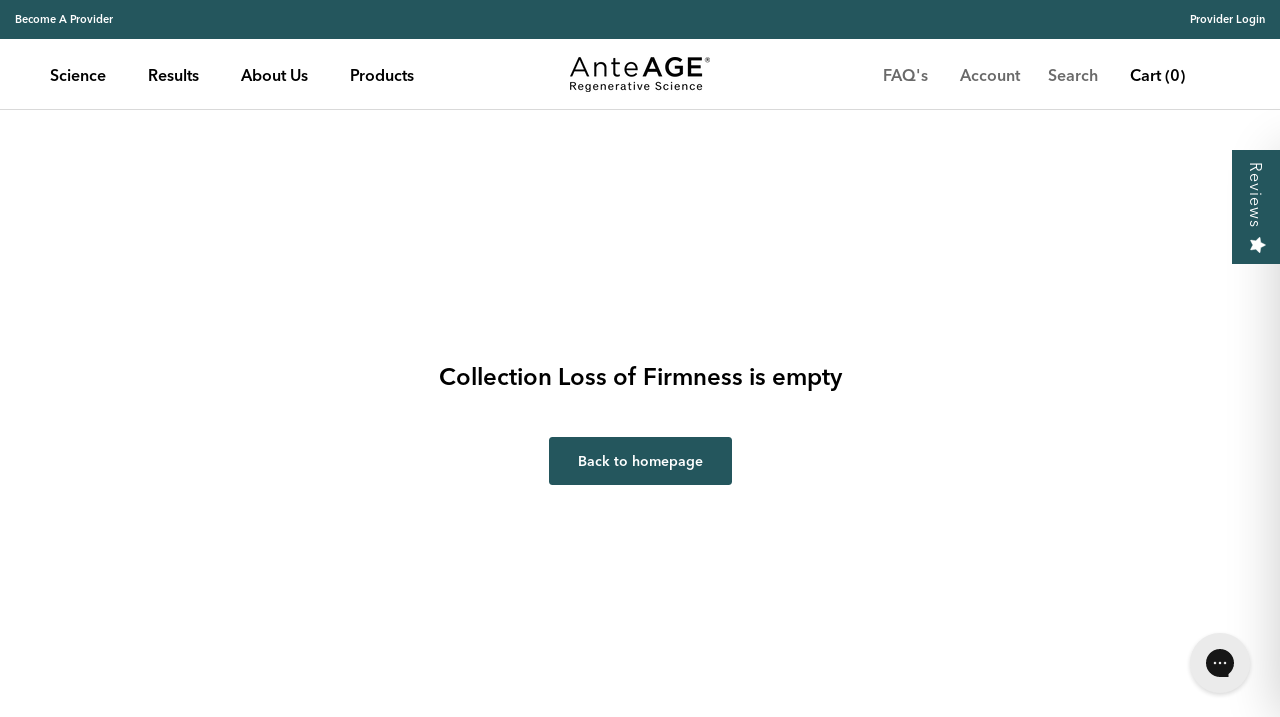

--- FILE ---
content_type: text/html; charset=utf-8
request_url: https://anteage.com/ar/collections/loss-of-firmness
body_size: 27785
content:
<!doctype html>

<html class="no-js" lang="ar">
  <head>
    <meta charset="utf-8"> 
    <meta http-equiv="X-UA-Compatible" content="IE=edge,chrome=1">
    <meta name="viewport" content="width=device-width, initial-scale=1.0, height=device-height, minimum-scale=1.0, maximum-scale=1.0">
    <meta name="theme-color" content="">

    <title>
      Loss of Firmness &ndash; AnteAGE
    </title><link rel="canonical" href="https://anteage.com/ar/collections/loss-of-firmness"><link rel="shortcut icon" href="//anteage.com/cdn/shop/files/AnteAGE_Favicon_96x.png?v=1613645587" type="image/png"><meta property="og:type" content="website">
  <meta property="og:title" content="Loss of Firmness">
  <meta property="og:image" content="http://anteage.com/cdn/shopifycloud/storefront/assets/no-image-2048-a2addb12.gif">
  <meta property="og:image:secure_url" content="https://anteage.com/cdn/shopifycloud/storefront/assets/no-image-2048-a2addb12.gif">
  <meta property="og:image:width" content="">
  <meta property="og:image:height" content=""><meta property="og:url" content="https://anteage.com/ar/collections/loss-of-firmness">
<meta property="og:site_name" content="AnteAGE"><meta name="twitter:card" content="summary"><meta name="twitter:title" content="Loss of Firmness">
  <meta name="twitter:description" content="">
  <meta name="twitter:image" content="https://anteage.com/cdn/shopifycloud/storefront/assets/no-image-2048-a2addb12_600x600_crop_center.gif">
    <style>
  

  
  

  :root {
    --heading-font-family : "avenir-next-lt-pro", sans-serif;
    --heading-font-weight : 600;
    --heading-font-style  : normal;

    --text-font-family : "avenir-next-lt-pro", sans-serif;
    --text-font-weight : 400;
    --text-font-style  : normal;

    --base-text-font-size   : 16px;
    --default-text-font-size: 14px;--background          : #ffffff;
    --background-rgb      : 255, 255, 255;
    --light-background    : #f5f5f5;
    --light-background-rgb: 245, 245, 245;
    --heading-color       : #000000;
    --text-color          : #6c6c6c;
    --text-color-rgb      : 108, 108, 108;
    --text-color-light    : #ababab;
    --text-color-light-rgb: 171, 171, 171;
    --link-color          : #24565d;
    --link-color-rgb      : 36, 86, 93;
    --border-color        : #e9e9e9;
    --border-color-rgb    : 233, 233, 233;

    --button-background    : #24565d;
    --button-background-rgb: 36, 86, 93;
    --button-text-color    : #ffffff;

    --header-background       : #ffffff;
    --header-heading-color    : #000000;
    --header-light-text-color : #6a6a6a;
    --header-border-color     : #d9d9d9;

    --footer-background    : #24565d;
    --footer-text-color    : #ffffff;
    --footer-heading-color : #becdcf;
    --footer-border-color  : #456f75;

    --navigation-background      : #24565d;
    --navigation-background-rgb  : 36, 86, 93;
    --navigation-text-color      : #ffffff;
    --navigation-text-color-light: rgba(255, 255, 255, 0.5);
    --navigation-border-color    : rgba(255, 255, 255, 0.25);

    --newsletter-popup-background     : #24565d;
    --newsletter-popup-text-color     : #ffffff;
    --newsletter-popup-text-color-rgb : 255, 255, 255;

    --secondary-elements-background       : #24565d;
    --secondary-elements-background-rgb   : 36, 86, 93;
    --secondary-elements-text-color       : #ffffff;
    --secondary-elements-text-color-light : rgba(255, 255, 255, 0.5);
    --secondary-elements-border-color     : rgba(255, 255, 255, 0.25);

    --product-sale-price-color    : #24565d;
    --product-sale-price-color-rgb: 36, 86, 93;
    --product-star-rating: #24565d;

    /* Shopify related variables */
    --payment-terms-background-color: #ffffff;

    /* Products */

    --horizontal-spacing-four-products-per-row: 20px;
        --horizontal-spacing-two-products-per-row : 20px;

    --vertical-spacing-four-products-per-row: 60px;
        --vertical-spacing-two-products-per-row : 75px;

    /* Animation */
    --drawer-transition-timing: cubic-bezier(0.645, 0.045, 0.355, 1);
    --header-base-height: 80px; /* We set a default for browsers that do not support CSS variables */

    /* Cursors */
    --cursor-zoom-in-svg    : url(//anteage.com/cdn/shop/t/44/assets/cursor-zoom-in.svg?v=62593790540684321911760371818);
    --cursor-zoom-in-2x-svg : url(//anteage.com/cdn/shop/t/44/assets/cursor-zoom-in-2x.svg?v=94876042312895083461760371818);
  }
</style>

<script>
  // IE11 does not have support for CSS variables, so we have to polyfill them
  if (!(((window || {}).CSS || {}).supports && window.CSS.supports('(--a: 0)'))) {
    const script = document.createElement('script');
    script.type = 'text/javascript';
    script.src = 'https://cdn.jsdelivr.net/npm/css-vars-ponyfill@2';
    script.onload = function() {
      cssVars({});
    };

    document.getElementsByTagName('head')[0].appendChild(script);
  }
</script>

    <script>window.performance && window.performance.mark && window.performance.mark('shopify.content_for_header.start');</script><meta name="google-site-verification" content="xk6zWt94t6VpCpks-7lRCNfZPkDGyjE1_3oqGMe2KJs">
<meta name="google-site-verification" content="xk6zWt94t6VpCpks-7lRCNfZPkDGyjE1_3oqGMe2KJs">
<meta name="facebook-domain-verification" content="p06wyllpd9it75d9f6af7j14oxbb0l">
<meta id="shopify-digital-wallet" name="shopify-digital-wallet" content="/6756368435/digital_wallets/dialog">
<meta name="shopify-checkout-api-token" content="0f8e25445e75f740a408d42665f85bbe">
<meta id="in-context-paypal-metadata" data-shop-id="6756368435" data-venmo-supported="true" data-environment="production" data-locale="en_US" data-paypal-v4="true" data-currency="USD">
<link rel="alternate" type="application/atom+xml" title="Feed" href="/ar/collections/loss-of-firmness.atom" />
<link rel="alternate" hreflang="x-default" href="https://anteage.com/collections/loss-of-firmness">
<link rel="alternate" hreflang="zh-Hant-TW" href="https://anteage.com/zh-tw/collections/loss-of-firmness">
<link rel="alternate" hreflang="en-US" href="https://anteage.com/collections/loss-of-firmness">
<link rel="alternate" hreflang="ar-US" href="https://anteage.com/ar/collections/loss-of-firmness">
<link rel="alternate" hreflang="zh-Hant-US" href="https://anteage.com/zh/collections/loss-of-firmness">
<link rel="alternate" hreflang="fr-US" href="https://anteage.com/fr/collections/loss-of-firmness">
<link rel="alternate" hreflang="es-US" href="https://anteage.com/es/collections/loss-of-firmness">
<link rel="alternate" hreflang="sv-US" href="https://anteage.com/sv/collections/loss-of-firmness">
<link rel="alternate" type="application/json+oembed" href="https://anteage.com/ar/collections/loss-of-firmness.oembed">
<script async="async" src="/checkouts/internal/preloads.js?locale=ar-US"></script>
<script id="shopify-features" type="application/json">{"accessToken":"0f8e25445e75f740a408d42665f85bbe","betas":["rich-media-storefront-analytics"],"domain":"anteage.com","predictiveSearch":true,"shopId":6756368435,"locale":"ar"}</script>
<script>var Shopify = Shopify || {};
Shopify.shop = "anteage-consumer.myshopify.com";
Shopify.locale = "ar";
Shopify.currency = {"active":"USD","rate":"1.0"};
Shopify.country = "US";
Shopify.theme = {"name":"2025 PEARL Launch | V1","id":158391140441,"schema_name":"Prestige","schema_version":"6.0.0","theme_store_id":null,"role":"main"};
Shopify.theme.handle = "null";
Shopify.theme.style = {"id":null,"handle":null};
Shopify.cdnHost = "anteage.com/cdn";
Shopify.routes = Shopify.routes || {};
Shopify.routes.root = "/ar/";</script>
<script type="module">!function(o){(o.Shopify=o.Shopify||{}).modules=!0}(window);</script>
<script>!function(o){function n(){var o=[];function n(){o.push(Array.prototype.slice.apply(arguments))}return n.q=o,n}var t=o.Shopify=o.Shopify||{};t.loadFeatures=n(),t.autoloadFeatures=n()}(window);</script>
<script id="shop-js-analytics" type="application/json">{"pageType":"collection"}</script>
<script defer="defer" async type="module" src="//anteage.com/cdn/shopifycloud/shop-js/modules/v2/client.init-shop-cart-sync_BT-GjEfc.en.esm.js"></script>
<script defer="defer" async type="module" src="//anteage.com/cdn/shopifycloud/shop-js/modules/v2/chunk.common_D58fp_Oc.esm.js"></script>
<script defer="defer" async type="module" src="//anteage.com/cdn/shopifycloud/shop-js/modules/v2/chunk.modal_xMitdFEc.esm.js"></script>
<script type="module">
  await import("//anteage.com/cdn/shopifycloud/shop-js/modules/v2/client.init-shop-cart-sync_BT-GjEfc.en.esm.js");
await import("//anteage.com/cdn/shopifycloud/shop-js/modules/v2/chunk.common_D58fp_Oc.esm.js");
await import("//anteage.com/cdn/shopifycloud/shop-js/modules/v2/chunk.modal_xMitdFEc.esm.js");

  window.Shopify.SignInWithShop?.initShopCartSync?.({"fedCMEnabled":true,"windoidEnabled":true});

</script>
<script>(function() {
  var isLoaded = false;
  function asyncLoad() {
    if (isLoaded) return;
    isLoaded = true;
    var urls = ["https:\/\/static.rechargecdn.com\/static\/js\/recharge.js?shop=anteage-consumer.myshopify.com","https:\/\/emotivecdn.io\/emotive-popup\/popup.js?brand=8938\u0026api=https:\/\/www.emotiveapp.co\/\u0026shop=anteage-consumer.myshopify.com","\/\/loader.wisepops.com\/get-loader.js?v=1\u0026site=r3ABPQSk9J\u0026shop=anteage-consumer.myshopify.com","https:\/\/app.targetbay.com\/js\/tb-shopify-appblock.js?shop=anteage-consumer.myshopify.com","https:\/\/config.gorgias.chat\/bundle-loader\/01GYCC5B7MF8NJ9CJY5BMKA4SQ?source=shopify1click\u0026shop=anteage-consumer.myshopify.com","https:\/\/cdn.9gtb.com\/loader.js?g_cvt_id=991c50d6-77de-4164-a859-c49bf165d349\u0026shop=anteage-consumer.myshopify.com"];
    for (var i = 0; i < urls.length; i++) {
      var s = document.createElement('script');
      s.type = 'text/javascript';
      s.async = true;
      s.src = urls[i];
      var x = document.getElementsByTagName('script')[0];
      x.parentNode.insertBefore(s, x);
    }
  };
  if(window.attachEvent) {
    window.attachEvent('onload', asyncLoad);
  } else {
    window.addEventListener('load', asyncLoad, false);
  }
})();</script>
<script id="__st">var __st={"a":6756368435,"offset":-28800,"reqid":"1ce6b9a0-d380-47a2-ba09-95596d9b2e66-1769085115","pageurl":"anteage.com\/ar\/collections\/loss-of-firmness","u":"9954100ef649","p":"collection","rtyp":"collection","rid":83797311539};</script>
<script>window.ShopifyPaypalV4VisibilityTracking = true;</script>
<script id="captcha-bootstrap">!function(){'use strict';const t='contact',e='account',n='new_comment',o=[[t,t],['blogs',n],['comments',n],[t,'customer']],c=[[e,'customer_login'],[e,'guest_login'],[e,'recover_customer_password'],[e,'create_customer']],r=t=>t.map((([t,e])=>`form[action*='/${t}']:not([data-nocaptcha='true']) input[name='form_type'][value='${e}']`)).join(','),a=t=>()=>t?[...document.querySelectorAll(t)].map((t=>t.form)):[];function s(){const t=[...o],e=r(t);return a(e)}const i='password',u='form_key',d=['recaptcha-v3-token','g-recaptcha-response','h-captcha-response',i],f=()=>{try{return window.sessionStorage}catch{return}},m='__shopify_v',_=t=>t.elements[u];function p(t,e,n=!1){try{const o=window.sessionStorage,c=JSON.parse(o.getItem(e)),{data:r}=function(t){const{data:e,action:n}=t;return t[m]||n?{data:e,action:n}:{data:t,action:n}}(c);for(const[e,n]of Object.entries(r))t.elements[e]&&(t.elements[e].value=n);n&&o.removeItem(e)}catch(o){console.error('form repopulation failed',{error:o})}}const l='form_type',E='cptcha';function T(t){t.dataset[E]=!0}const w=window,h=w.document,L='Shopify',v='ce_forms',y='captcha';let A=!1;((t,e)=>{const n=(g='f06e6c50-85a8-45c8-87d0-21a2b65856fe',I='https://cdn.shopify.com/shopifycloud/storefront-forms-hcaptcha/ce_storefront_forms_captcha_hcaptcha.v1.5.2.iife.js',D={infoText:'Protected by hCaptcha',privacyText:'Privacy',termsText:'Terms'},(t,e,n)=>{const o=w[L][v],c=o.bindForm;if(c)return c(t,g,e,D).then(n);var r;o.q.push([[t,g,e,D],n]),r=I,A||(h.body.append(Object.assign(h.createElement('script'),{id:'captcha-provider',async:!0,src:r})),A=!0)});var g,I,D;w[L]=w[L]||{},w[L][v]=w[L][v]||{},w[L][v].q=[],w[L][y]=w[L][y]||{},w[L][y].protect=function(t,e){n(t,void 0,e),T(t)},Object.freeze(w[L][y]),function(t,e,n,w,h,L){const[v,y,A,g]=function(t,e,n){const i=e?o:[],u=t?c:[],d=[...i,...u],f=r(d),m=r(i),_=r(d.filter((([t,e])=>n.includes(e))));return[a(f),a(m),a(_),s()]}(w,h,L),I=t=>{const e=t.target;return e instanceof HTMLFormElement?e:e&&e.form},D=t=>v().includes(t);t.addEventListener('submit',(t=>{const e=I(t);if(!e)return;const n=D(e)&&!e.dataset.hcaptchaBound&&!e.dataset.recaptchaBound,o=_(e),c=g().includes(e)&&(!o||!o.value);(n||c)&&t.preventDefault(),c&&!n&&(function(t){try{if(!f())return;!function(t){const e=f();if(!e)return;const n=_(t);if(!n)return;const o=n.value;o&&e.removeItem(o)}(t);const e=Array.from(Array(32),(()=>Math.random().toString(36)[2])).join('');!function(t,e){_(t)||t.append(Object.assign(document.createElement('input'),{type:'hidden',name:u})),t.elements[u].value=e}(t,e),function(t,e){const n=f();if(!n)return;const o=[...t.querySelectorAll(`input[type='${i}']`)].map((({name:t})=>t)),c=[...d,...o],r={};for(const[a,s]of new FormData(t).entries())c.includes(a)||(r[a]=s);n.setItem(e,JSON.stringify({[m]:1,action:t.action,data:r}))}(t,e)}catch(e){console.error('failed to persist form',e)}}(e),e.submit())}));const S=(t,e)=>{t&&!t.dataset[E]&&(n(t,e.some((e=>e===t))),T(t))};for(const o of['focusin','change'])t.addEventListener(o,(t=>{const e=I(t);D(e)&&S(e,y())}));const B=e.get('form_key'),M=e.get(l),P=B&&M;t.addEventListener('DOMContentLoaded',(()=>{const t=y();if(P)for(const e of t)e.elements[l].value===M&&p(e,B);[...new Set([...A(),...v().filter((t=>'true'===t.dataset.shopifyCaptcha))])].forEach((e=>S(e,t)))}))}(h,new URLSearchParams(w.location.search),n,t,e,['guest_login'])})(!0,!0)}();</script>
<script integrity="sha256-4kQ18oKyAcykRKYeNunJcIwy7WH5gtpwJnB7kiuLZ1E=" data-source-attribution="shopify.loadfeatures" defer="defer" src="//anteage.com/cdn/shopifycloud/storefront/assets/storefront/load_feature-a0a9edcb.js" crossorigin="anonymous"></script>
<script data-source-attribution="shopify.dynamic_checkout.dynamic.init">var Shopify=Shopify||{};Shopify.PaymentButton=Shopify.PaymentButton||{isStorefrontPortableWallets:!0,init:function(){window.Shopify.PaymentButton.init=function(){};var t=document.createElement("script");t.src="https://anteage.com/cdn/shopifycloud/portable-wallets/latest/portable-wallets.ar.js",t.type="module",document.head.appendChild(t)}};
</script>
<script data-source-attribution="shopify.dynamic_checkout.buyer_consent">
  function portableWalletsHideBuyerConsent(e){var t=document.getElementById("shopify-buyer-consent"),n=document.getElementById("shopify-subscription-policy-button");t&&n&&(t.classList.add("hidden"),t.setAttribute("aria-hidden","true"),n.removeEventListener("click",e))}function portableWalletsShowBuyerConsent(e){var t=document.getElementById("shopify-buyer-consent"),n=document.getElementById("shopify-subscription-policy-button");t&&n&&(t.classList.remove("hidden"),t.removeAttribute("aria-hidden"),n.addEventListener("click",e))}window.Shopify?.PaymentButton&&(window.Shopify.PaymentButton.hideBuyerConsent=portableWalletsHideBuyerConsent,window.Shopify.PaymentButton.showBuyerConsent=portableWalletsShowBuyerConsent);
</script>
<script data-source-attribution="shopify.dynamic_checkout.cart.bootstrap">document.addEventListener("DOMContentLoaded",(function(){function t(){return document.querySelector("shopify-accelerated-checkout-cart, shopify-accelerated-checkout")}if(t())Shopify.PaymentButton.init();else{new MutationObserver((function(e,n){t()&&(Shopify.PaymentButton.init(),n.disconnect())})).observe(document.body,{childList:!0,subtree:!0})}}));
</script>
<script id='scb4127' type='text/javascript' async='' src='https://anteage.com/cdn/shopifycloud/privacy-banner/storefront-banner.js'></script><link id="shopify-accelerated-checkout-styles" rel="stylesheet" media="screen" href="https://anteage.com/cdn/shopifycloud/portable-wallets/latest/accelerated-checkout-backwards-compat.css" crossorigin="anonymous">
<style id="shopify-accelerated-checkout-cart">
        #shopify-buyer-consent {
  margin-top: 1em;
  display: inline-block;
  width: 100%;
}

#shopify-buyer-consent.hidden {
  display: none;
}

#shopify-subscription-policy-button {
  background: none;
  border: none;
  padding: 0;
  text-decoration: underline;
  font-size: inherit;
  cursor: pointer;
}

#shopify-subscription-policy-button::before {
  box-shadow: none;
}

      </style>

<script>window.performance && window.performance.mark && window.performance.mark('shopify.content_for_header.end');</script>

    
    <link rel="stylesheet" href="https://use.typekit.net/fvp8txa.css">
    

    <link rel="stylesheet" href="//anteage.com/cdn/shop/t/44/assets/theme.css?v=44344269756149155351760371807">
    <link rel="stylesheet" href="//anteage.com/cdn/shop/t/44/assets/custom.css?v=64286292678272070851761607268">
    <link rel="stylesheet" href="//anteage.com/cdn/shop/t/44/assets/custom-modal.css?v=66360261291903882131760371806">
    <link rel="stylesheet" href="//anteage.com/cdn/shop/t/44/assets/widget-styles.css?v=167771743729002124001760371807">

    <script>// This allows to expose several variables to the global scope, to be used in scripts
      window.theme = {
        pageType: "collection",
        moneyFormat: "${{amount}}",
        moneyWithCurrencyFormat: "${{amount}} USD",
        currencyCodeEnabled: false,
        productImageSize: "natural",
        searchMode: "product,article,page",
        showPageTransition: false,
        showElementStaggering: true,
        showImageZooming: false
      };

      window.routes = {
        rootUrl: "\/ar",
        rootUrlWithoutSlash: "\/ar",
        cartUrl: "\/ar\/cart",
        cartAddUrl: "\/ar\/cart\/add",
        cartChangeUrl: "\/ar\/cart\/change",
        searchUrl: "\/ar\/search",
        productRecommendationsUrl: "\/ar\/recommendations\/products"
      };

      window.languages = {
        cartAddNote: "Add Order Note",
        cartEditNote: "Edit Order Note",
        productImageLoadingError: "This image could not be loaded. Please try to reload the page.",
        productFormAddToCart: "Add to cart",
        productFormUnavailable: "Unavailable",
        productFormSoldOut: "Sold Out",
        shippingEstimatorOneResult: "1 option available:",
        shippingEstimatorMoreResults: "{{count}} options available:",
        shippingEstimatorNoResults: "No shipping could be found"
      };

      window.lazySizesConfig = {
        loadHidden: false,
        hFac: 0.5,
        expFactor: 2,
        ricTimeout: 150,
        lazyClass: 'Image--lazyLoad',
        loadingClass: 'Image--lazyLoading',
        loadedClass: 'Image--lazyLoaded'
      };

      document.documentElement.className = document.documentElement.className.replace('no-js', 'js');
      document.documentElement.style.setProperty('--window-height', window.innerHeight + 'px');

      // We do a quick detection of some features (we could use Modernizr but for so little...)
      (function() {
        document.documentElement.className += ((window.CSS && window.CSS.supports('(position: sticky) or (position: -webkit-sticky)')) ? ' supports-sticky' : ' no-supports-sticky');
        document.documentElement.className += (window.matchMedia('(-moz-touch-enabled: 1), (hover: none)')).matches ? ' no-supports-hover' : ' supports-hover';
      }());

      
    </script>

    <script src="//anteage.com/cdn/shop/t/44/assets/lazysizes.min.js?v=174358363404432586981760371807" async></script><script src="//anteage.com/cdn/shop/t/44/assets/libs.min.js?v=26178543184394469741760371807" defer></script>
    <script src="//anteage.com/cdn/shop/t/44/assets/theme.js?v=24122939957690793171760371806" defer></script>
    <script src="//anteage.com/cdn/shop/t/44/assets/custom.js?v=75626010982697886991760371807" defer></script>
    <script src="//anteage.com/cdn/shop/t/44/assets/custom-modal.js?v=45794100848084034601760371806" defer></script>

    


      
      

      
      
      

      
      
        
        
        
          
        
        
        
          
        
        
        
          
        
        
        
          
        
        
        
          
        
        
        
          
        
        
        
          
        
        
        
          
        
        
        
          
        
        
        
          
        
        
        
          
        
        
        
          
        
        
        
          
        
        
        
          
        
        
        
          
        
        
        
          
        
        
        
          
        
        
        
          
        
        
        
          
        
        
        
          
        
        
        
          
        
        
        
          
        
        
        
          
        
        
        
          
        
        
        
          
        
        
        
          
        
        
        
          
        
        
        
          
        
        
        
          
        
        
        
          
        
        
        
          
        
        
        
          
        
        
        
          
        
        
        
          
        
        
        
          
        
        
        
          
        
        
        
          
        
        
        
          
        
        
        
          
        
        
        
          
        
        
        
          
        
        
        
          
        
        
        
          
        
        
        
          
        
        
        
          
        
        
        
          
        
        
        
          
        
        
        
          
        
        
        
          
        
        
        
          
        
        
        
          
        
        
        
          
        
        
        
          
        
        
        
          
        
        
        
          
        
        
        
          
        
        
        
          
        
        
        
          
        
        
        
          
        
        
        
          
        
        
        
          
        
        
        
          
        
        
        
          
        
        
        
          
        
        
        
          
        
        
        
          
        
        
        
          
        
        
        
          
        
        
        
          
        
        
        
          
        
        
        
          
        
        
        
          
        
        
        
          
        
        
        
          
        
        
        
          
        
        
        
          
        
        
        
          
        
        
        
          
        
        
        
          
        
        
        
          
        
        
        
          
        
        
        
          
        
        
        
          
        
        
        
          
        
        
        
          
        
        
        
          
        
        
        
          
        
        
        
          
        
        
        
          
        
        
        
          
        
        
        
          
        
        
        
          
        
        
        
          
        
        
        
          
        
        
        
          
        
        
        
          
        
        
        
          
        
        
        
          
        
        
        
          
        
        
        
          
        
        
        
          
        
        
        
          
        
        
        
          
        
        
        
          
        
        
        
          
        
        
        
          
        
        
        
          
        
        
        
          
        
        
        
          
        
        
        
          
        
        
        
          
        
        
        
          
        
        
        
          
        
        
        
          
        
        
        
          
        
        
        
          
        
        
        
          
        
        
        
          
        
        
        
          
        
        
        
          
        
        
        
          
        
        
        
          
        
        
        
          
        
        
        
          
        
        
        
          
        
        
        
          
        
        
        
          
        
        
        
          
        
        
        
          
        
        
        
          
        
        
        
          
        
        
        
          
        
        
        
          
        
        
        
          
        
        
        
          
        
        
        
          
        
        
        
          
        
        
        
          
        
        
        
          
        
        
        
          
        
        
        
          
        
        
        
          
        
        
        
          
        
        
        
          
        
        
        
          
        
        
        
          
        
        
        
          
        
        
        
          
        
        
        
          
        
        
        
          
        
        
        
          
        
        
        
          
        
        
        
          
        
        
        
          
        
        
        
          
        
        
        
          
        
        
        
          
        
        
        
          
        
        
        
          
        
        
        
          
        
        
        
          
        
        
        
          
        
        
        
          
        
        
        
          
        
        
        
          
        
        
        
          
        
        
        
          
        
        
        
          
        
        
        
          
        
        
        
          
        
        
        
          
        
        
        
          
        
        
        
          
        
        
        
          
        
        
        
          
        
        
        
          
        
        
        
          
        
        
        
          
        
        
        
          
        
        
        
          
        
        
        
          
        
        
        
          
        
        
        
          
        
        
        
          
        
        
        
          
        
        
        
          
        
        
        
          
        
        
        
          
        
        
        
          
        
        
        
          
        
        
        
          
        
        
        
          
        
        
        
          
        
        
        
          
        
        
        
          
        
        
        
          
        
        
        
          
        
        
        
          
        
        
        
          
        
        
        
          
        
        
        
          
        
        
        
          
        
        
        
          
        
        
        
          
        
        
        
          
        
        
        
          
        
        
        
          
        
        
        
          
        
        
        
          
        
        
        
          
        
        
        
          
        
        
        
          
        
        
        
          
        
        
        
          
        
        
        
          
        
        
        
          
        
        
        
          
        
        
        
          
        
        
        
          
        
        
        
          
        
        
        
          
        
        
        
          
        
        
        
          
        
        
        
          
        
        
        
          
        
        
        
          
        
        
        
          
        
        
        
          
        
        
        
          
        
        
        
          
        
        
        
          
        
        
        
          
        
        
        
          
        
        
        
          
        
        
        
          
        
        
        
          
        
        
        
          
        
        
        
          
        
        
        
          
        
        
        
          
        
        
        
          
        
        
        
          
        
        
        
          
        
        
        
          
        
        
        
          
        
        
        
          
        
        
        
          
        
        
        
          
        
        
        
          
        
        
        
          
        
        
        
          
        
        
        
          
        
        
        
          
        
        
        
          
        
        
        
          
        
        
        
          
        
        
        
          
        
        
        
          
        
        
        
          
        
        
        
          
        
        
        
          
        
        
        
          
        
        
        
          
        
        
        
          
        
        
        
          
        
        
        
          
        
        
        
          
        
        
        
          
        
        
        
          
        
        
        
          
        
        
        
          
        
        
        
          
        
        
        
          
        
        
        
          
        
        
        
          
        
        
        
          
        
        
        
          
        
        
        
          
        
        
        
          
        
        
        
          
        
        
        
          
        
        
        
          
        
        
        
          
        
        
        
          
        
        
        
          
        
        
        
          
        
        
        
          
        
        
        
          
        
        
        
          
        
        
        
          
        
        
        
          
        
        
        
          
        
        
        
          
        
        
        
          
        
        
        
          
        
        
        
          
        
        
        
          
        
        
        
          
        
        
        
          
        
        
        
          
        
        
        
          
        
        
        
          
        
        
        
          
        
        
        
          
        
        
        
          
        
        
        
          
        
        
        
          
        
        
        
          
        
        
        
          
        
        
        
          
        
        
        
          
        
        
        
          
        
        
        
          
        
        
        
          
        
        
        
          
        
        
        
          
        
        
        
          
        
        
        
          
        
        
        
          
        
        
        
          
        
        
        
          
        
        
        
          
        
        
        
          
        
        
        
          
        
        
        
          
        
        
        
          
        
        
        
          
        
        
        
          
        
        
        
          
        
        
        
          
        
        
        
          
        
        
        
          
        
        
        
          
        
        
        
          

      
      <script>
        let affiliatesObj = 'aesthete-skin|||MD Wholesale,aesthetic-theory-medspa|||MD Wholesale,aesthetics-and-medical-lasers-co|||MD Wholesale,afsa-medspa|||MD Wholesale,agent-rx|||MD Wholesale,aivi-aesthetics|||MD Wholesale,alchemy-beauty|||MD Wholesale,alstroemeria-aesthetics|||MD Wholesale,alxs-skn-gym|||MD Wholesale,avissa-skin|||MD Wholesale,bare-aesthetics|||MD Wholesale,basic-elements|||MD Wholesale,beauty-by-kitten|||MD Wholesale,big-country-laser|||MD Wholesale,biltmore-restorative|||MD Wholesale,blume-wellness|||MD Wholesale,braeside-medical-centre|||MD Wholesale,carpe-omni|||MD Wholesale,corinne-bauer|||MD Wholesale,destin-botox|||MD Wholesale,eastside-aesthetics|||MD Wholesale,elan-medspa|||MD Wholesale,elle-aesthetics|||MD Wholesale,emerald-luxe|||MD Wholesale,envy-med-spa|||MD Wholesale,erin-quillen|||MD Wholesale,eunoia-skincare|||MD Wholesale,face-forward-aesthetics|||MD Wholesale,for-your-best-self|||MD Wholesale,forever-skincare|||MD Wholesale,glow-aesthetics|||MD Wholesale,glow-skin-science|||MD Wholesale,glowgirl-skincare|||MD Wholesale,golden-laser-aesthetics|||MD Wholesale,grand-pearl-wellness|||MD Wholesale,hidden-spa|||MD Wholesale,icon-dermatology|||MD Wholesale,j-day-aesthetics|||MD Wholesale,jones-eye|||MD Wholesale,limelight-aesthetics|||MD Wholesale,lone-tree-aesthetics|||MD Wholesale,luxe-cheri-medspa|||MD Wholesale,mdcare-wellness|||MD Wholesale,melanie-menendez|||Pro Wholesale,natural-beauty-sculpting|||MD Wholesale,nurtur-her|||MD Wholesale,plymouth-meeting-dermatology|||MD Wholesale,renu-md|||MD Wholesale,replenish-health|||MD Wholesale,sheila-marie-skin|||Pro Wholesale,skin-by-grace|||MD Wholesale,skinology-center|||MD Wholesale,style-aesthetics|||MD Wholesale,viva-la-medspa|||MD Wholesale,you-plus-aesthetics|||MD Wholesale,luminous-you|||MD Wholesale,victorious-skincare|||MD Wholesale,valeriya-life|||MD Wholesale,calgary-medispa|||MD Wholesale,bloom-rejuv|||MD Wholesale,hazel-honey|||MD Wholesale,rache-clinic|||MD Wholesale,b-aestheticlounge|||Pro Wholesale,painted-rock|||MD Wholesale,beachbeautyadvancedskincare-massage|||Pro Wholesale,skin-soul|||Pro Wholesale,everlasting-beauty|||Pro Wholesale,lucidskin-beautyboutique|||Pro Wholesale,eternalbeauty-beyond|||Pro Wholesale,jmmh-enterprises|||Pro Wholesale,me-timeaesthetics|||Pro Wholesale,staraesthetics-byzuka|||Pro Wholesale,nextlevel-aesthetics|||Pro Wholesale,badenspa-wellness|||Pro Wholesale,twigsberries-holistichealth|||Pro Wholesale,amymedcalf-aesthetics|||Pro Wholesale,estheticasalon-spa|||Pro Wholesale,mariagrace-management|||Pro Wholesale,kaseylohman-beauty|||Pro Wholesale,libbyboggs-beauty|||Pro Wholesale,mkhealing-glow|||Pro Wholesale,destinyderma-spa|||Pro Wholesale,belas-esthetics|||Pro Wholesale,totalbody-bliss|||Pro Wholesale,dowunderwaxing-laser|||Pro Wholesale,insparation-studio|||Pro Wholesale,lelune-skincare|||Pro Wholesale,houseofbliss-spa|||Pro Wholesale,exotica-skincare|||Pro Wholesale,vivian-esthetics|||Pro Wholesale,thefaceplace-more|||Pro Wholesale,erik-acupuncture|||Pro Wholesale,elevated-aesthetics|||Pro Wholesale,em2-clinic|||Pro Wholesale,elevate-aesthetics|||Pro Wholesale,advanced-esthetics|||Pro Wholesale,laserlady-aesthetics|||Pro Wholesale,envy-beautystudio|||Pro Wholesale,nolafamily-acupuncture|||Pro Wholesale,rafas-beautystudio|||Pro Wholesale,pacifictouch-nyc|||Pro Wholesale,tigerlily-studio|||Pro Wholesale,nikijohnson-aesthetics|||Pro Wholesale,jills-skincare|||Pro Wholesale,awaken-skincare|||Pro Wholesale,thepeninsula-facialist|||Pro Wholesale,ashlandfamily-acupuncture|||Pro Wholesale,face-care|||Pro Wholesale,healthyglow-aesthetics|||Pro Wholesale,healthy-glowstudio|||Pro Wholesale,aesthetica-medspa|||Pro Wholesale,suncentral-skincare|||Pro Wholesale,mona-erter|||Pro Wholesale,beauty-bycelli|||Pro Wholesale,facials-byangie|||Pro Wholesale,dianna-limonrn|||Pro Wholesale,thestudio-bymagda|||Pro Wholesale,tirage-medspa|||Pro Wholesale,amazinggrace-spa|||Pro Wholesale,my-facelosophy|||Pro Wholesale,lavish-looks|||Pro Wholesale,skinblossom-skincare|||Pro Wholesale,orange-tulip|||Pro Wholesale,extensions-bysally|||Pro Wholesale,auracova-spa|||Pro Wholesale,glofacials-skincare|||Pro Wholesale,b-confidentskinstudio|||Pro Wholesale,skin-blossomskincare|||Pro Wholesale,beautybar-bynaty|||Pro Wholesale,jeaesthetics-pub|||Pro Wholesale,platinum-aesthetics|||Pro Wholesale,sonyas-beautybarn|||Pro Wholesale,lotus-skincare|||Pro Wholesale,ivanovaaesthetics-wellness|||Pro Wholesale,be-beautifulaesthetics|||Pro Wholesale,a-bellathena|||Pro Wholesale,karaking-esthetics|||Pro Wholesale,makeup-bymaegan|||Pro Wholesale,solshine-skinstudio|||Pro Wholesale,primrose-aesthetics|||Pro Wholesale,mibelle-esthetics|||Pro Wholesale,skinroutine-medspa|||Pro Wholesale,apothecari-skincare|||Pro Wholesale,adonia-skintherapy|||Pro Wholesale,karlijillian-esthetics|||Pro Wholesale,liftedskin-restoration|||Pro Wholesale,derma-lab|||Pro Wholesale,solacesalon-spa|||Pro Wholesale,polished-beautyspa|||Pro Wholesale,skin-bymish|||Pro Wholesale,happyskin-byhanna|||Pro Wholesale,ritual-bodystudio|||Pro Wholesale,m-studio|||Pro Wholesale,angelic-skinaesthetics|||Pro Wholesale,graceedwards-esthetics|||Pro Wholesale,skin32-aestheticsstudio|||Pro Wholesale,golden-soulaesthetics|||Pro Wholesale,pearlink-co|||Pro Wholesale,lac-acupuncture|||Pro Wholesale,aesthetic-artistry|||Pro Wholesale,josephinelarae-aesthetics|||Pro Wholesale,danamichele-makeup|||Pro Wholesale,tallgrassspa-salon|||Pro Wholesale,carlyirene-artistry|||Pro Wholesale,frenchmethod-salon|||Pro Wholesale,arrow-aesthetics|||Pro Wholesale,joyfulspirit-skincare|||Pro Wholesale,fresh-beauty|||Pro Wholesale,beamskin-clinic|||Pro Wholesale,skinbinge-studio|||Pro Wholesale,beautyby-mariav|||Pro Wholesale,skintherapy-kennamarie|||Pro Wholesale,skin-byjessica|||Pro Wholesale,maryam-skin|||Pro Wholesale,sonder-esthetics|||Pro Wholesale,pelle-sanasalon|||Pro Wholesale,simplyyou-ne|||Pro Wholesale,zense-spa|||Pro Wholesale,beke-beaumakeup|||Pro Wholesale,CW-brows|||Pro Wholesale,european-beautyhouse|||Pro Wholesale,theclassy-lash|||Pro Wholesale,skinnails-byamber|||Pro Wholesale,pure-esthetics|||Pro Wholesale,erika-beautysecrets|||Pro Wholesale,corinnajill-skincare|||Pro Wholesale,derma-designers|||Pro Wholesale,gali-vanesthetics|||Pro Wholesale,me-brows|||Pro Wholesale,healwith-crys|||Pro Wholesale,poppy-palmesthetics|||Pro Wholesale,skinjunkies-studio|||Pro Wholesale,saratogalashes-skincare|||Pro Wholesale,skin-wellness|||Pro Wholesale,vivifybody-co|||Pro Wholesale,your-nakedbest|||Pro Wholesale,180-studio|||Pro Wholesale,blendsalon-skincare|||Pro Wholesale,sabi-skinstudio|||Pro Wholesale,sykes-lannobeauty|||Pro Wholesale,calmosphere-wellness|||Pro Wholesale,oona-skin|||Pro Wholesale,glowaesthetics-808|||Pro Wholesale,lc-aestheticsskincare|||Pro Wholesale,skin-uncovered|||Pro Wholesale,skin-revisionist|||Pro Wholesale,vivianmarie-skin|||Pro Wholesale,emerald-ivyhair|||Pro Wholesale,aqua-salon|||Pro Wholesale,qi-acupuncture|||Pro Wholesale,newlevelskin-body|||Pro Wholesale,olyskin-wax|||Pro Wholesale,auroras-esthetics|||Pro Wholesale,stillwaters-spa|||Pro Wholesale,vedasalon-spa|||Pro Wholesale,luminous-skinstudio|||Pro Wholesale,amore-skincare|||Pro Wholesale,staceydenny-skincare|||Pro Wholesale,wipsha-beautysalon|||Pro Wholesale,delicate-beauty|||Pro Wholesale,sugarcoated-skincare|||Pro Wholesale,aprils-skincare|||Pro Wholesale,skin-boss|||Pro Wholesale,dazzling-skin|||Pro Wholesale,theskin-spa|||Pro Wholesale,spa-nika|||Pro Wholesale,lotus-roseskintherapy|||Pro Wholesale,skinco-llc|||Pro Wholesale,janicetome-skincare|||Pro Wholesale,helenjoyce-beauty|||Pro Wholesale,satyam-aesthetics|||Pro Wholesale,meltbody-skin|||Pro Wholesale,hellobeautiful-skincare|||Pro Wholesale,zin-skin|||Pro Wholesale,simplyeffective-aesthetics|||Pro Wholesale,pricklypear-llc|||Pro Wholesale,beauty-bloom|||Pro Wholesale,nourishskin-studio|||Pro Wholesale,elohi-beauty|||Pro Wholesale,mainattractions-hairstudio|||Pro Wholesale,the-facialstudio|||Pro Wholesale,excelsiorskin-body|||Pro Wholesale,bianchis-salon|||Pro Wholesale,skincandy-aesthetics|||Pro Wholesale,unblemished-skinstudio|||Pro Wholesale,radiantskyn-body|||Pro Wholesale,du-method|||Pro Wholesale,face-faceskincare|||Pro Wholesale,metalmaven-aesthetic|||Pro Wholesale,breathebeauty-wellness|||Pro Wholesale,pureskin-studio|||Pro Wholesale,the-skinrehab|||Pro Wholesale,aphrodite-estheticsllc|||Pro Wholesale,healing-tree|||Pro Wholesale,lolaru-beauty|||Pro Wholesale,seaglo-llc|||Pro Wholesale,beacon-aesthetics|||Pro Wholesale,lashnaps-esthetics|||Pro Wholesale,beckaesthetic-surgery|||MD Wholesale,vitalityanti-agingcenter|||MD Wholesale,plumpedaesthetic-boutique|||MD Wholesale,integrative-wellness|||Pro Wholesale,lunawellness-aesthetics|||MD Wholesale,nulife-wellness|||MD Wholesale,concierge-aesthetics|||MD Wholesale,body-skintaos|||MD Wholesale,skindeep-victoria|||MD Wholesale,browrx-anteage|||MD Wholesale,beautyjunkey-monkey|||Pro Wholesale,the-blupearlspa|||MD Wholesale,bayshore-medicalgroup|||MD Wholesale,sueminmak-anteage|||MD Wholesale,ceecee-aesthetics|||MD Wholesale,exige-inc|||MD Wholesale,evolution-healthberkshires|||MD Wholesale,nu-binu|||Pro Wholesale,02-laserspa|||MD Wholesale,janalee-aesthetics|||Pro Wholesale,health-athandadvanced|||MD Wholesale,cosmetic-artistry|||MD Wholesale,glass-skinstudio|||Pro Wholesale,essex-medspa|||MD Wholesale,Aida-Aesthetics|||MD Wholesale,Skin-365|||MD Wholesale,southern-beautybar|||MD Wholesale,bungalow-dayspa|||Pro Wholesale,recoverrestore-revive|||MD Wholesale,colbi-glowgirl|||MD Wholesale,ohana-medspa|||MD Wholesale,luminous-medicalaesthetics|||MD Wholesale,skin-rejuvenation|||Pro Wholesale,riseupmedical-wellness|||MD Wholesale,berry-fairchild|||MD Wholesale,vivere-skinbody|||MD Wholesale,dermaglow-medspa|||MD Wholesale,shafran-plasticsurgery|||MD Wholesale,bjm-md|||MD Wholesale,skin-bywomen|||MD Wholesale,luminous-skinretreat|||MD Wholesale,anara-medspa|||MD Wholesale,puravida-medspa|||MD Wholesale,alchemy-aesthetics|||MD Wholesale,maverick-esthetics|||Pro Wholesale,faces-clinical|||MD Wholesale,vanity-medical|||MD Wholesale,elevate-healthcare|||MD Wholesale,7esthetics-skin|||MD Wholesale,collective-skinlab|||MD Wholesale,backroads-beauty|||MD Wholesale,restore-sd|||MD Wholesale,serenity-holistic|||MD Wholesale,chemhaus-medispa|||MD Wholesale,reneux-med|||MD Wholesale,tlc-littleclinic|||MD Wholesale,rh-anteage|||MD Wholesale,skinbliss-anteage|||MD Wholesale,purelee-anteage|||MD Wholesale,advancedaesthetics-anteage.com|||MD Wholesale,saltymermaid-anteage|||Pro Wholesale,cindyroberts-anteage|||Pro Wholesale,astra-anteage|||MD Wholesale,glosun-anteage|||MD Wholesale,jsomal-anteage|||MD Wholesale,cj-anteage|||Pro Wholesale,tcity-chic|||Pro Wholesale,anteage-scxs|||Pro Wholesale,revay-aesthetics|||Pro Wholesale,coastalglow-skin|||Pro Wholesale,inspiremed-spa|||Pro Wholesale,renovare-medspa|||MD Wholesale,antiaging-aiha|||MD Wholesale,swole-md|||MD Wholesale,giffen-aesthetics|||MD Wholesale,mirelle-institute|||MD Wholesale'.split(',');
        let affiliates = [];
        affiliatesObj.forEach(object => {
          let idType = object.split("|||")
          let affiliateData = {
            'id': idType[0],
            'type': idType[1]
          }
          affiliates.push(affiliateData)
        })
        const customerId = ''
        const customerAffiliateId = ''
        const cartAffiliateId = "";
        const cartAffiliateType = "";
        const cartAffiliateSession = "";
      </script>
      <script src="//anteage.com/cdn/shop/t/44/assets/md-access.js?v=177394771070616809251760371807" defer></script>


    

    <script>
      (function () {
        window.onpageshow = function() {
          if (window.theme.showPageTransition) {
            var pageTransition = document.querySelector('.PageTransition');

            if (pageTransition) {
              pageTransition.style.visibility = 'visible';
              pageTransition.style.opacity = '0';
            }
          }

          // When the page is loaded from the cache, we have to reload the cart content
          document.documentElement.dispatchEvent(new CustomEvent('cart:refresh', {
            bubbles: true
          }));
        };
      })();
    </script>

    


  <script type="application/ld+json">
  {
    "@context": "http://schema.org",
    "@type": "BreadcrumbList",
  "itemListElement": [{
      "@type": "ListItem",
      "position": 1,
      "name": "Home",
      "item": "https://anteage.com"
    },{
          "@type": "ListItem",
          "position": 2,
          "name": "Loss of Firmness",
          "item": "https://anteage.com/ar/collections/loss-of-firmness"
        }]
  }
  </script>


    
<script>(function(w,d,s,l,i){w[l]=w[l]||[];w[l].push({'gtm.start':
    new Date().getTime(),event:'gtm.js'});var f=d.getElementsByTagName(s)[0],
    j=d.createElement(s),dl=l!='dataLayer'?'&l='+l:'';j.async=true;j.src=
    'https://www.googletagmanager.com/gtm.js?id='+i+dl;f.parentNode.insertBefore(j,f);
    })(window,document,'script','dataLayer','GTM-KKBBPTX9');</script>



<meta class='geo-ip' content='[base64]'><script async src='//anteage.com/apps/easylocation/easylocation-1.0.2.min.js'></script>







<link rel="alternate" hreflang="en" href="https://anteage.com/ar/collections/loss-of-firmness">
<link rel="alternate" hreflang="ru" href="https://anteage.com/a/l/ru/ar/collections/loss-of-firmness">
<link rel="alternate" hreflang="fr" href="https://anteage.com/a/l/fr/ar/collections/loss-of-firmness">
<link rel="alternate" hreflang="es" href="https://anteage.com/a/l/es/ar/collections/loss-of-firmness">



<script src="//cdn.weglot.com/weglot.min.js"></script>
<script id="has-script-tags">Weglot.initialize({ api_key:"wg_203827bd35e2f26d2463f6ae4ca14a7c2" });</script>



<script data-src="https://www.googletagmanager.com/gtag/js?id=AW-881597879"></script>
<script>
    window.dataLayer = window.dataLayer || [];
    function gtag(){dataLayer.push(arguments);}
    gtag('js', new Date());
    gtag('config', 'AW-881597879');
</script>

<script>
    function gtag_report_conversion(url) {
        var callback = function () {
            if (typeof(url) != 'undefined') {
                window.location = url;
            }
        };
        gtag('event', 'conversion', {
            'send_to': 'AW-881597879/H_V0CLPBteUBELe7sKQD',
            'event_callback': callback
        });
        return false;
    }
</script>

    
    <script>
        gtag('event', 'conversion', {
            'send_to': 'AW-881597879/-LgXCOO6vIoBELe7sKQD',
            'value': 0,
            'currency': 'USD',
            'transaction_id': ''
        });
    </script>



<meta name="google-site-verification" content="xk6zWt94t6VpCpks-7lRCNfZPkDGyjE1_3oqGMe2KJs" />


    
    
    

    

  
                
                    <script type="text/javascript">var productName = "", productId = "", productImageUrl = "//anteage.com/cdn/shopifycloud/storefront/assets/no-image-2048-a2addb12_medium.gif"; var productUrl = "", productPrice = ""; var productStock = "", productCollection = ""; var collectionTitle = "Loss of Firmness", collectionId = "83797311539",collectionUrl = "/ar/collections/loss-of-firmness"; var customerName = "anonymous", userId = "",userMail = ""; var pageName = "",orderIdNew=""; var pageType = "collection"; var productStockStatus =  '0'; if  (productStock == 'false') { productStockStatus = '1'; }</script>

<script type="text/javascript">
   var productId = "";
   var apiStatus = 'app';
   var apiVersion = 'v1';
   var apiToken = 'f9c7e772-f78f-4262-b97d-87f4620c93a7';
   var apiKey = '6921da80-bad8-4887-ade3-e626a9e3cd2d';
   var productName = "";
   var userId = "";
   var userMail = "";
   var userName = "";
   var productUrl = "";
   var productImageUrl = "//anteage.com/cdn/shopifycloud/storefront/assets/no-image-2048-a2addb12_medium.gif";
   
   if (productId !== '' && productId !== undefined) {
   
     var apiUrl = `https://${apiStatus}.targetbay.com/api/${apiVersion}`;
     var webhookUrl = `${apiUrl}/webhooks`;
     var schemaUrl = `${webhookUrl}/review/schema?api_token=${apiToken}`;
   
     let schemaData = `&index_name=${apiKey}&product_id=${productId
                     }&product_name=${encodeURIComponent(productName)}&user_id=${userId}&user_name=${userName
                     }&user_email=${userMail}&qaDisplay=${1}&product_url=${productUrl
                     }&product_image_url=${productImageUrl
                     }&review_sort_by=${'recent'}&qa_sort_by=${'recent'}&pr_availability=${''}&pr_validuntil=${''
                     }&pr_brand=${''}&pr_price=${''}&pr_mpn=${''}&pinned=${1}`;
                 schemaData += `&type=reviews`;
                 console.log('schemaData',schemaData);
   
     fetch(schemaUrl + schemaData, {
                     method: 'GET',
                     headers: {
                         'Content-Type': 'application/x-www-form-urlencoded'
                     }
                 })
                     .then(response => {
                         if (!response.ok) {
                             throw new Error('An Error Occurred');
                         }
                         return response.json();
                     })
                     .then(jsonResponse => {
   
                         if (jsonResponse.product_schema !== undefined && jsonResponse.product_schema !== '') {
                             const cProd = document.createElement('script');
                             console.log('init');
   
                             cProd.setAttribute('type', 'application/ld+json');
                             cProd.setAttribute('id', 'tbProductReviewProductSnippet1');
   
                             let metaDescription = document.querySelector('meta[name="description"]')?.content;
   
                             if (metaDescription != '' && metaDescription !== undefined) {
                                 /* Decode special characters from the description */
                                 metaDescription = metaDescription
                                     .replaceAll('&', '&amp;')
                                     .replaceAll('<', '&lt;')
                                     .replaceAll('>', '&gt;')
                                     .replaceAll('"', '&quot;')
                                     .replaceAll("'", '&#039;');
                                 const snippetElement = jsonResponse.product_schema;
   
                                 if (snippetElement !== '' && snippetElement !== undefined) {
                                     if (
                                         snippetElement.description !== '' &&
                                         snippetElement.description !== undefined
                                     ) {
                                         snippetElement.description = metaDescription;
                                     } else if (
                                         snippetElement['@graph'].description !== '' &&
                                         snippetElement['@graph'].description !== undefined
                                     ) {
                                         snippetElement['@graph'].description = metaDescription;
                                     }
                                     const oldSchema = JSON.stringify(snippetElement);
   
                                     cProd.appendChild(document.createTextNode(oldSchema));
                                 }
                             } else {
                                 cProd.appendChild(
                                     document.createTextNode(JSON.stringify(jsonResponse.product_schema)),
                                 );
                             }
                             document.getElementsByTagName('head')[0].appendChild(cProd);
                         }
   
                         if (jsonResponse.schema !== undefined && jsonResponse.schema !== '') {
                             const c = document.createElement('script');
   
                             c.setAttribute('type', 'application/ld+json');
                             c.setAttribute('id', 'tbProductReviewSnippet');
                             c.appendChild(document.createTextNode(JSON.stringify(jsonResponse.schema)));
                             document.getElementsByTagName('head')[0].appendChild(c);
                         }
                         if (jsonResponse.qa_schema !== undefined && jsonResponse.qa_schema !== '') {
                             const cQa = document.createElement('script');
   
                             cQa.setAttribute('type', 'application/ld+json');
                             cQa.setAttribute('id', 'tbProductReviewSnippet');
                             cQa.appendChild(document.createTextNode(JSON.stringify(jsonResponse.qa_schema)));
                             document.getElementsByTagName('head')[0].appendChild(cQa);
                         }
   
                         if (
                             jsonResponse.aggregate_schema !== undefined &&
                             jsonResponse.aggregate_schema !== ''
                         ) {
                             const cProdAggr = document.createElement('script');
   
                             cProdAggr.setAttribute('type', 'application/ld+json');
                             cProdAggr.setAttribute('id', 'tbProductReviewAggregateSnippet');
                             cProdAggr.appendChild(
                                 document.createTextNode(JSON.stringify(jsonResponse.aggregate_schema)),
                             );
                             document.getElementsByTagName('head')[0].appendChild(cProdAggr);
                         }
                     })
                     .catch(error => {
                         console.error('There was a problem with the fetch operation in reviewSchemaUrl:', error);
                     });
   
   }
     </script>
<style>
  .targetbay-reviews-count-field {
    text-align: left !important;
}
</style>
                <!-- "snippets/weglot_hreftags.liquid" was not rendered, the associated app was uninstalled -->
<!-- "snippets/weglot_switcher.liquid" was not rendered, the associated app was uninstalled -->

<!-- BEGIN app block: shopify://apps/geo-pro-geolocation/blocks/geopro/16fc5313-7aee-4e90-ac95-f50fc7c8b657 --><!-- This snippet is used to load Geo:Pro data on the storefront -->
<meta class='geo-ip' content='[base64]'>
<!-- This snippet initializes the plugin -->
<script async>
  try {
    const loadGeoPro=()=>{let e=e=>{if(!e||e.isCrawler||"success"!==e.message){window.geopro_cancel="1";return}let o=e.isAdmin?"el-geoip-location-admin":"el-geoip-location",s=Date.now()+864e5;localStorage.setItem(o,JSON.stringify({value:e.data,expires:s})),e.isAdmin&&localStorage.setItem("el-geoip-admin",JSON.stringify({value:"1",expires:s}))},o=new XMLHttpRequest;o.open("GET","https://geo.geoproapp.com?x-api-key=91e359ab7-2b63-539e-1de2-c4bf731367a7",!0),o.responseType="json",o.onload=()=>e(200===o.status?o.response:null),o.send()},load=!["el-geoip-location-admin","el-geoip-location"].some(e=>{try{let o=JSON.parse(localStorage.getItem(e));return o&&o.expires>Date.now()}catch(s){return!1}});load&&loadGeoPro();
  } catch(e) {
    console.warn('Geo:Pro error', e);
    window.geopro_cancel = '1';
  }
</script>
<script src="https://cdn.shopify.com/extensions/019b746b-26da-7a64-a671-397924f34f11/easylocation-195/assets/easylocation-storefront.min.js" type="text/javascript" async></script>


<!-- END app block --><!-- BEGIN app block: shopify://apps/klaviyo-email-marketing-sms/blocks/klaviyo-onsite-embed/2632fe16-c075-4321-a88b-50b567f42507 -->












  <script async src="https://static.klaviyo.com/onsite/js/SKqqCF/klaviyo.js?company_id=SKqqCF"></script>
  <script>!function(){if(!window.klaviyo){window._klOnsite=window._klOnsite||[];try{window.klaviyo=new Proxy({},{get:function(n,i){return"push"===i?function(){var n;(n=window._klOnsite).push.apply(n,arguments)}:function(){for(var n=arguments.length,o=new Array(n),w=0;w<n;w++)o[w]=arguments[w];var t="function"==typeof o[o.length-1]?o.pop():void 0,e=new Promise((function(n){window._klOnsite.push([i].concat(o,[function(i){t&&t(i),n(i)}]))}));return e}}})}catch(n){window.klaviyo=window.klaviyo||[],window.klaviyo.push=function(){var n;(n=window._klOnsite).push.apply(n,arguments)}}}}();</script>

  




  <script>
    window.klaviyoReviewsProductDesignMode = false
  </script>







<!-- END app block --><!-- BEGIN app block: shopify://apps/eg-auto-add-to-cart/blocks/app-embed/0f7d4f74-1e89-4820-aec4-6564d7e535d2 -->










  
    <script
      async
      type="text/javascript"
      src="https://cdn.506.io/eg/script.js?shop=anteage-consumer.myshopify.com&v=7"
    ></script>
  



  <meta id="easygift-shop" itemid="c2hvcF8kXzE3NjkwODUxMTU=" content="{&quot;isInstalled&quot;:true,&quot;installedOn&quot;:&quot;2025-05-21T22:52:11.152Z&quot;,&quot;appVersion&quot;:&quot;3.0&quot;,&quot;subscriptionName&quot;:&quot;Standard&quot;,&quot;cartAnalytics&quot;:true,&quot;freeTrialEndsOn&quot;:null,&quot;settings&quot;:{&quot;reminderBannerStyle&quot;:{&quot;position&quot;:{&quot;horizontal&quot;:&quot;right&quot;,&quot;vertical&quot;:&quot;bottom&quot;},&quot;primaryColor&quot;:&quot;#000000&quot;,&quot;cssStyles&quot;:&quot;&quot;,&quot;headerText&quot;:&quot;Click here to reopen missed deals&quot;,&quot;subHeaderText&quot;:null,&quot;showImage&quot;:false,&quot;imageUrl&quot;:&quot;https:\/\/cdn.506.io\/eg\/eg_notification_default_512x512.png&quot;,&quot;displayAfter&quot;:5,&quot;closingMode&quot;:&quot;doNotAutoClose&quot;,&quot;selfcloseAfter&quot;:5,&quot;reshowBannerAfter&quot;:&quot;everyNewSession&quot;},&quot;addedItemIdentifier&quot;:&quot;_Gifted&quot;,&quot;ignoreOtherAppLineItems&quot;:null,&quot;customVariantsInfoLifetimeMins&quot;:1440,&quot;redirectPath&quot;:null,&quot;ignoreNonStandardCartRequests&quot;:false,&quot;bannerStyle&quot;:{&quot;position&quot;:{&quot;horizontal&quot;:&quot;right&quot;,&quot;vertical&quot;:&quot;bottom&quot;},&quot;primaryColor&quot;:&quot;#000000&quot;,&quot;cssStyles&quot;:null},&quot;themePresetId&quot;:&quot;0&quot;,&quot;notificationStyle&quot;:{&quot;position&quot;:{&quot;horizontal&quot;:&quot;right&quot;,&quot;vertical&quot;:&quot;bottom&quot;},&quot;primaryColor&quot;:&quot;#3A3A3A&quot;,&quot;duration&quot;:&quot;3.0&quot;,&quot;cssStyles&quot;:null,&quot;hasCustomizations&quot;:false},&quot;fetchCartData&quot;:false,&quot;useLocalStorage&quot;:{&quot;expiryMinutes&quot;:null,&quot;enabled&quot;:false},&quot;popupStyle&quot;:{&quot;priceShowZeroDecimals&quot;:true,&quot;primaryColor&quot;:&quot;#24565d&quot;,&quot;secondaryColor&quot;:&quot;#000000&quot;,&quot;cssStyles&quot;:null,&quot;hasCustomizations&quot;:false,&quot;addButtonText&quot;:&quot;Bundle \u0026 Save&quot;,&quot;dismissButtonText&quot;:&quot;No, Thanks&quot;,&quot;outOfStockButtonText&quot;:&quot;Out of Stock&quot;,&quot;imageUrl&quot;:null,&quot;showProductLink&quot;:false,&quot;subscriptionLabel&quot;:&quot;Subscription Plan&quot;,&quot;closeModalOutsideClick&quot;:true},&quot;refreshAfterBannerClick&quot;:false,&quot;disableReapplyRules&quot;:false,&quot;disableReloadOnFailedAddition&quot;:false,&quot;autoReloadCartPage&quot;:false,&quot;ajaxRedirectPath&quot;:null,&quot;allowSimultaneousRequests&quot;:false,&quot;applyRulesOnCheckout&quot;:false,&quot;enableCartCtrlOverrides&quot;:true,&quot;customRedirectFromCart&quot;:null,&quot;scriptSettings&quot;:{&quot;branding&quot;:{&quot;removalRequestSent&quot;:null,&quot;show&quot;:false},&quot;productPageRedirection&quot;:{&quot;enabled&quot;:false,&quot;products&quot;:[],&quot;redirectionURL&quot;:&quot;\/&quot;},&quot;debugging&quot;:{&quot;enabled&quot;:false,&quot;enabledOn&quot;:null,&quot;stringifyObj&quot;:false},&quot;customCSS&quot;:null,&quot;fetchProductInfoFromSavedDomain&quot;:false,&quot;enableBuyNowInterceptions&quot;:false,&quot;removeProductsAddedFromExpiredRules&quot;:false,&quot;useFinalPrice&quot;:false,&quot;hideGiftedPropertyText&quot;:false,&quot;fetchCartDataBeforeRequest&quot;:false,&quot;decodePayload&quot;:false,&quot;delayUpdates&quot;:2000,&quot;hideAlertsOnFrontend&quot;:false,&quot;removeEGPropertyFromSplitActionLineItems&quot;:false},&quot;accessToEnterprise&quot;:false},&quot;translations&quot;:null,&quot;defaultLocale&quot;:&quot;en&quot;,&quot;shopDomain&quot;:&quot;anteage.com&quot;}">


<script defer>
  (async function() {
    try {

      const blockVersion = "v3"
      if (blockVersion != "v3") {
        return
      }

      let metaErrorFlag = false;
      if (metaErrorFlag) {
        return
      }

      // Parse metafields as JSON
      const metafields = {};

      // Process metafields in JavaScript
      let savedRulesArray = [];
      for (const [key, value] of Object.entries(metafields)) {
        if (value) {
          for (const prop in value) {
            // avoiding Object.Keys for performance gain -- no need to make an array of keys.
            savedRulesArray.push(value);
            break;
          }
        }
      }

      const metaTag = document.createElement('meta');
      metaTag.id = 'easygift-rules';
      metaTag.content = JSON.stringify(savedRulesArray);
      metaTag.setAttribute('itemid', 'cnVsZXNfJF8xNzY5MDg1MTE1');

      document.head.appendChild(metaTag);
      } catch (err) {
        
      }
  })();
</script>


  <script
    type="text/javascript"
    defer
  >

    (function () {
      try {
        window.EG_INFO = window.EG_INFO || {};
        var shopInfo = {"isInstalled":true,"installedOn":"2025-05-21T22:52:11.152Z","appVersion":"3.0","subscriptionName":"Standard","cartAnalytics":true,"freeTrialEndsOn":null,"settings":{"reminderBannerStyle":{"position":{"horizontal":"right","vertical":"bottom"},"primaryColor":"#000000","cssStyles":"","headerText":"Click here to reopen missed deals","subHeaderText":null,"showImage":false,"imageUrl":"https:\/\/cdn.506.io\/eg\/eg_notification_default_512x512.png","displayAfter":5,"closingMode":"doNotAutoClose","selfcloseAfter":5,"reshowBannerAfter":"everyNewSession"},"addedItemIdentifier":"_Gifted","ignoreOtherAppLineItems":null,"customVariantsInfoLifetimeMins":1440,"redirectPath":null,"ignoreNonStandardCartRequests":false,"bannerStyle":{"position":{"horizontal":"right","vertical":"bottom"},"primaryColor":"#000000","cssStyles":null},"themePresetId":"0","notificationStyle":{"position":{"horizontal":"right","vertical":"bottom"},"primaryColor":"#3A3A3A","duration":"3.0","cssStyles":null,"hasCustomizations":false},"fetchCartData":false,"useLocalStorage":{"expiryMinutes":null,"enabled":false},"popupStyle":{"priceShowZeroDecimals":true,"primaryColor":"#24565d","secondaryColor":"#000000","cssStyles":null,"hasCustomizations":false,"addButtonText":"Bundle \u0026 Save","dismissButtonText":"No, Thanks","outOfStockButtonText":"Out of Stock","imageUrl":null,"showProductLink":false,"subscriptionLabel":"Subscription Plan","closeModalOutsideClick":true},"refreshAfterBannerClick":false,"disableReapplyRules":false,"disableReloadOnFailedAddition":false,"autoReloadCartPage":false,"ajaxRedirectPath":null,"allowSimultaneousRequests":false,"applyRulesOnCheckout":false,"enableCartCtrlOverrides":true,"customRedirectFromCart":null,"scriptSettings":{"branding":{"removalRequestSent":null,"show":false},"productPageRedirection":{"enabled":false,"products":[],"redirectionURL":"\/"},"debugging":{"enabled":false,"enabledOn":null,"stringifyObj":false},"customCSS":null,"fetchProductInfoFromSavedDomain":false,"enableBuyNowInterceptions":false,"removeProductsAddedFromExpiredRules":false,"useFinalPrice":false,"hideGiftedPropertyText":false,"fetchCartDataBeforeRequest":false,"decodePayload":false,"delayUpdates":2000,"hideAlertsOnFrontend":false,"removeEGPropertyFromSplitActionLineItems":false},"accessToEnterprise":false},"translations":null,"defaultLocale":"en","shopDomain":"anteage.com"};
        var productRedirectionEnabled = shopInfo.settings.scriptSettings.productPageRedirection.enabled;
        if (["Unlimited", "Enterprise"].includes(shopInfo.subscriptionName) && productRedirectionEnabled) {
          var products = shopInfo.settings.scriptSettings.productPageRedirection.products;
          if (products.length > 0) {
            var productIds = products.map(function(prod) {
              var productGid = prod.id;
              var productIdNumber = parseInt(productGid.split('/').pop());
              return productIdNumber;
            });
            var productInfo = null;
            var isProductInList = productIds.includes(productInfo.id);
            if (isProductInList) {
              var redirectionURL = shopInfo.settings.scriptSettings.productPageRedirection.redirectionURL;
              if (redirectionURL) {
                window.location = redirectionURL;
              }
            }
          }
        }

        
      } catch(err) {
      return
    }})()
  </script>



<!-- END app block --><link href="https://monorail-edge.shopifysvc.com" rel="dns-prefetch">
<script>(function(){if ("sendBeacon" in navigator && "performance" in window) {try {var session_token_from_headers = performance.getEntriesByType('navigation')[0].serverTiming.find(x => x.name == '_s').description;} catch {var session_token_from_headers = undefined;}var session_cookie_matches = document.cookie.match(/_shopify_s=([^;]*)/);var session_token_from_cookie = session_cookie_matches && session_cookie_matches.length === 2 ? session_cookie_matches[1] : "";var session_token = session_token_from_headers || session_token_from_cookie || "";function handle_abandonment_event(e) {var entries = performance.getEntries().filter(function(entry) {return /monorail-edge.shopifysvc.com/.test(entry.name);});if (!window.abandonment_tracked && entries.length === 0) {window.abandonment_tracked = true;var currentMs = Date.now();var navigation_start = performance.timing.navigationStart;var payload = {shop_id: 6756368435,url: window.location.href,navigation_start,duration: currentMs - navigation_start,session_token,page_type: "collection"};window.navigator.sendBeacon("https://monorail-edge.shopifysvc.com/v1/produce", JSON.stringify({schema_id: "online_store_buyer_site_abandonment/1.1",payload: payload,metadata: {event_created_at_ms: currentMs,event_sent_at_ms: currentMs}}));}}window.addEventListener('pagehide', handle_abandonment_event);}}());</script>
<script id="web-pixels-manager-setup">(function e(e,d,r,n,o){if(void 0===o&&(o={}),!Boolean(null===(a=null===(i=window.Shopify)||void 0===i?void 0:i.analytics)||void 0===a?void 0:a.replayQueue)){var i,a;window.Shopify=window.Shopify||{};var t=window.Shopify;t.analytics=t.analytics||{};var s=t.analytics;s.replayQueue=[],s.publish=function(e,d,r){return s.replayQueue.push([e,d,r]),!0};try{self.performance.mark("wpm:start")}catch(e){}var l=function(){var e={modern:/Edge?\/(1{2}[4-9]|1[2-9]\d|[2-9]\d{2}|\d{4,})\.\d+(\.\d+|)|Firefox\/(1{2}[4-9]|1[2-9]\d|[2-9]\d{2}|\d{4,})\.\d+(\.\d+|)|Chrom(ium|e)\/(9{2}|\d{3,})\.\d+(\.\d+|)|(Maci|X1{2}).+ Version\/(15\.\d+|(1[6-9]|[2-9]\d|\d{3,})\.\d+)([,.]\d+|)( \(\w+\)|)( Mobile\/\w+|) Safari\/|Chrome.+OPR\/(9{2}|\d{3,})\.\d+\.\d+|(CPU[ +]OS|iPhone[ +]OS|CPU[ +]iPhone|CPU IPhone OS|CPU iPad OS)[ +]+(15[._]\d+|(1[6-9]|[2-9]\d|\d{3,})[._]\d+)([._]\d+|)|Android:?[ /-](13[3-9]|1[4-9]\d|[2-9]\d{2}|\d{4,})(\.\d+|)(\.\d+|)|Android.+Firefox\/(13[5-9]|1[4-9]\d|[2-9]\d{2}|\d{4,})\.\d+(\.\d+|)|Android.+Chrom(ium|e)\/(13[3-9]|1[4-9]\d|[2-9]\d{2}|\d{4,})\.\d+(\.\d+|)|SamsungBrowser\/([2-9]\d|\d{3,})\.\d+/,legacy:/Edge?\/(1[6-9]|[2-9]\d|\d{3,})\.\d+(\.\d+|)|Firefox\/(5[4-9]|[6-9]\d|\d{3,})\.\d+(\.\d+|)|Chrom(ium|e)\/(5[1-9]|[6-9]\d|\d{3,})\.\d+(\.\d+|)([\d.]+$|.*Safari\/(?![\d.]+ Edge\/[\d.]+$))|(Maci|X1{2}).+ Version\/(10\.\d+|(1[1-9]|[2-9]\d|\d{3,})\.\d+)([,.]\d+|)( \(\w+\)|)( Mobile\/\w+|) Safari\/|Chrome.+OPR\/(3[89]|[4-9]\d|\d{3,})\.\d+\.\d+|(CPU[ +]OS|iPhone[ +]OS|CPU[ +]iPhone|CPU IPhone OS|CPU iPad OS)[ +]+(10[._]\d+|(1[1-9]|[2-9]\d|\d{3,})[._]\d+)([._]\d+|)|Android:?[ /-](13[3-9]|1[4-9]\d|[2-9]\d{2}|\d{4,})(\.\d+|)(\.\d+|)|Mobile Safari.+OPR\/([89]\d|\d{3,})\.\d+\.\d+|Android.+Firefox\/(13[5-9]|1[4-9]\d|[2-9]\d{2}|\d{4,})\.\d+(\.\d+|)|Android.+Chrom(ium|e)\/(13[3-9]|1[4-9]\d|[2-9]\d{2}|\d{4,})\.\d+(\.\d+|)|Android.+(UC? ?Browser|UCWEB|U3)[ /]?(15\.([5-9]|\d{2,})|(1[6-9]|[2-9]\d|\d{3,})\.\d+)\.\d+|SamsungBrowser\/(5\.\d+|([6-9]|\d{2,})\.\d+)|Android.+MQ{2}Browser\/(14(\.(9|\d{2,})|)|(1[5-9]|[2-9]\d|\d{3,})(\.\d+|))(\.\d+|)|K[Aa][Ii]OS\/(3\.\d+|([4-9]|\d{2,})\.\d+)(\.\d+|)/},d=e.modern,r=e.legacy,n=navigator.userAgent;return n.match(d)?"modern":n.match(r)?"legacy":"unknown"}(),u="modern"===l?"modern":"legacy",c=(null!=n?n:{modern:"",legacy:""})[u],f=function(e){return[e.baseUrl,"/wpm","/b",e.hashVersion,"modern"===e.buildTarget?"m":"l",".js"].join("")}({baseUrl:d,hashVersion:r,buildTarget:u}),m=function(e){var d=e.version,r=e.bundleTarget,n=e.surface,o=e.pageUrl,i=e.monorailEndpoint;return{emit:function(e){var a=e.status,t=e.errorMsg,s=(new Date).getTime(),l=JSON.stringify({metadata:{event_sent_at_ms:s},events:[{schema_id:"web_pixels_manager_load/3.1",payload:{version:d,bundle_target:r,page_url:o,status:a,surface:n,error_msg:t},metadata:{event_created_at_ms:s}}]});if(!i)return console&&console.warn&&console.warn("[Web Pixels Manager] No Monorail endpoint provided, skipping logging."),!1;try{return self.navigator.sendBeacon.bind(self.navigator)(i,l)}catch(e){}var u=new XMLHttpRequest;try{return u.open("POST",i,!0),u.setRequestHeader("Content-Type","text/plain"),u.send(l),!0}catch(e){return console&&console.warn&&console.warn("[Web Pixels Manager] Got an unhandled error while logging to Monorail."),!1}}}}({version:r,bundleTarget:l,surface:e.surface,pageUrl:self.location.href,monorailEndpoint:e.monorailEndpoint});try{o.browserTarget=l,function(e){var d=e.src,r=e.async,n=void 0===r||r,o=e.onload,i=e.onerror,a=e.sri,t=e.scriptDataAttributes,s=void 0===t?{}:t,l=document.createElement("script"),u=document.querySelector("head"),c=document.querySelector("body");if(l.async=n,l.src=d,a&&(l.integrity=a,l.crossOrigin="anonymous"),s)for(var f in s)if(Object.prototype.hasOwnProperty.call(s,f))try{l.dataset[f]=s[f]}catch(e){}if(o&&l.addEventListener("load",o),i&&l.addEventListener("error",i),u)u.appendChild(l);else{if(!c)throw new Error("Did not find a head or body element to append the script");c.appendChild(l)}}({src:f,async:!0,onload:function(){if(!function(){var e,d;return Boolean(null===(d=null===(e=window.Shopify)||void 0===e?void 0:e.analytics)||void 0===d?void 0:d.initialized)}()){var d=window.webPixelsManager.init(e)||void 0;if(d){var r=window.Shopify.analytics;r.replayQueue.forEach((function(e){var r=e[0],n=e[1],o=e[2];d.publishCustomEvent(r,n,o)})),r.replayQueue=[],r.publish=d.publishCustomEvent,r.visitor=d.visitor,r.initialized=!0}}},onerror:function(){return m.emit({status:"failed",errorMsg:"".concat(f," has failed to load")})},sri:function(e){var d=/^sha384-[A-Za-z0-9+/=]+$/;return"string"==typeof e&&d.test(e)}(c)?c:"",scriptDataAttributes:o}),m.emit({status:"loading"})}catch(e){m.emit({status:"failed",errorMsg:(null==e?void 0:e.message)||"Unknown error"})}}})({shopId: 6756368435,storefrontBaseUrl: "https://anteage.com",extensionsBaseUrl: "https://extensions.shopifycdn.com/cdn/shopifycloud/web-pixels-manager",monorailEndpoint: "https://monorail-edge.shopifysvc.com/unstable/produce_batch",surface: "storefront-renderer",enabledBetaFlags: ["2dca8a86"],webPixelsConfigList: [{"id":"1270644825","configuration":"{\"accountID\":\"SKqqCF\",\"webPixelConfig\":\"eyJlbmFibGVBZGRlZFRvQ2FydEV2ZW50cyI6IHRydWV9\"}","eventPayloadVersion":"v1","runtimeContext":"STRICT","scriptVersion":"524f6c1ee37bacdca7657a665bdca589","type":"APP","apiClientId":123074,"privacyPurposes":["ANALYTICS","MARKETING"],"dataSharingAdjustments":{"protectedCustomerApprovalScopes":["read_customer_address","read_customer_email","read_customer_name","read_customer_personal_data","read_customer_phone"]}},{"id":"1072234585","configuration":"{\"pixel_id\":\"215754253002840\",\"pixel_type\":\"facebook_pixel\"}","eventPayloadVersion":"v1","runtimeContext":"OPEN","scriptVersion":"ca16bc87fe92b6042fbaa3acc2fbdaa6","type":"APP","apiClientId":2329312,"privacyPurposes":["ANALYTICS","MARKETING","SALE_OF_DATA"],"dataSharingAdjustments":{"protectedCustomerApprovalScopes":["read_customer_address","read_customer_email","read_customer_name","read_customer_personal_data","read_customer_phone"]}},{"id":"425492569","configuration":"{\"config\":\"{\\\"pixel_id\\\":\\\"G-G0SPK53QZ9\\\",\\\"target_country\\\":\\\"US\\\",\\\"gtag_events\\\":[{\\\"type\\\":\\\"search\\\",\\\"action_label\\\":[\\\"G-G0SPK53QZ9\\\",\\\"AW-881597879\\\/xpfvCPe68eEBELe7sKQD\\\"]},{\\\"type\\\":\\\"begin_checkout\\\",\\\"action_label\\\":[\\\"G-G0SPK53QZ9\\\",\\\"AW-881597879\\\/gWdwCPS68eEBELe7sKQD\\\"]},{\\\"type\\\":\\\"view_item\\\",\\\"action_label\\\":[\\\"G-G0SPK53QZ9\\\",\\\"AW-881597879\\\/J5e7CO668eEBELe7sKQD\\\",\\\"MC-GJDK20T0TT\\\"]},{\\\"type\\\":\\\"purchase\\\",\\\"action_label\\\":[\\\"G-G0SPK53QZ9\\\",\\\"AW-881597879\\\/StDKCOu68eEBELe7sKQD\\\",\\\"MC-GJDK20T0TT\\\"]},{\\\"type\\\":\\\"page_view\\\",\\\"action_label\\\":[\\\"G-G0SPK53QZ9\\\",\\\"AW-881597879\\\/zvAXCOi68eEBELe7sKQD\\\",\\\"MC-GJDK20T0TT\\\"]},{\\\"type\\\":\\\"add_payment_info\\\",\\\"action_label\\\":[\\\"G-G0SPK53QZ9\\\",\\\"AW-881597879\\\/o_-4CPq68eEBELe7sKQD\\\"]},{\\\"type\\\":\\\"add_to_cart\\\",\\\"action_label\\\":[\\\"G-G0SPK53QZ9\\\",\\\"AW-881597879\\\/-nm1CPG68eEBELe7sKQD\\\"]}],\\\"enable_monitoring_mode\\\":false}\"}","eventPayloadVersion":"v1","runtimeContext":"OPEN","scriptVersion":"b2a88bafab3e21179ed38636efcd8a93","type":"APP","apiClientId":1780363,"privacyPurposes":[],"dataSharingAdjustments":{"protectedCustomerApprovalScopes":["read_customer_address","read_customer_email","read_customer_name","read_customer_personal_data","read_customer_phone"]}},{"id":"53411929","eventPayloadVersion":"v1","runtimeContext":"LAX","scriptVersion":"1","type":"CUSTOM","privacyPurposes":["MARKETING"],"name":"Meta pixel (migrated)"},{"id":"shopify-app-pixel","configuration":"{}","eventPayloadVersion":"v1","runtimeContext":"STRICT","scriptVersion":"0450","apiClientId":"shopify-pixel","type":"APP","privacyPurposes":["ANALYTICS","MARKETING"]},{"id":"shopify-custom-pixel","eventPayloadVersion":"v1","runtimeContext":"LAX","scriptVersion":"0450","apiClientId":"shopify-pixel","type":"CUSTOM","privacyPurposes":["ANALYTICS","MARKETING"]}],isMerchantRequest: false,initData: {"shop":{"name":"AnteAGE","paymentSettings":{"currencyCode":"USD"},"myshopifyDomain":"anteage-consumer.myshopify.com","countryCode":"US","storefrontUrl":"https:\/\/anteage.com\/ar"},"customer":null,"cart":null,"checkout":null,"productVariants":[],"purchasingCompany":null},},"https://anteage.com/cdn","fcfee988w5aeb613cpc8e4bc33m6693e112",{"modern":"","legacy":""},{"shopId":"6756368435","storefrontBaseUrl":"https:\/\/anteage.com","extensionBaseUrl":"https:\/\/extensions.shopifycdn.com\/cdn\/shopifycloud\/web-pixels-manager","surface":"storefront-renderer","enabledBetaFlags":"[\"2dca8a86\"]","isMerchantRequest":"false","hashVersion":"fcfee988w5aeb613cpc8e4bc33m6693e112","publish":"custom","events":"[[\"page_viewed\",{}],[\"collection_viewed\",{\"collection\":{\"id\":\"83797311539\",\"title\":\"Loss of Firmness\",\"productVariants\":[]}}]]"});</script><script>
  window.ShopifyAnalytics = window.ShopifyAnalytics || {};
  window.ShopifyAnalytics.meta = window.ShopifyAnalytics.meta || {};
  window.ShopifyAnalytics.meta.currency = 'USD';
  var meta = {"products":[],"page":{"pageType":"collection","resourceType":"collection","resourceId":83797311539,"requestId":"1ce6b9a0-d380-47a2-ba09-95596d9b2e66-1769085115"}};
  for (var attr in meta) {
    window.ShopifyAnalytics.meta[attr] = meta[attr];
  }
</script>
<script class="analytics">
  (function () {
    var customDocumentWrite = function(content) {
      var jquery = null;

      if (window.jQuery) {
        jquery = window.jQuery;
      } else if (window.Checkout && window.Checkout.$) {
        jquery = window.Checkout.$;
      }

      if (jquery) {
        jquery('body').append(content);
      }
    };

    var hasLoggedConversion = function(token) {
      if (token) {
        return document.cookie.indexOf('loggedConversion=' + token) !== -1;
      }
      return false;
    }

    var setCookieIfConversion = function(token) {
      if (token) {
        var twoMonthsFromNow = new Date(Date.now());
        twoMonthsFromNow.setMonth(twoMonthsFromNow.getMonth() + 2);

        document.cookie = 'loggedConversion=' + token + '; expires=' + twoMonthsFromNow;
      }
    }

    var trekkie = window.ShopifyAnalytics.lib = window.trekkie = window.trekkie || [];
    if (trekkie.integrations) {
      return;
    }
    trekkie.methods = [
      'identify',
      'page',
      'ready',
      'track',
      'trackForm',
      'trackLink'
    ];
    trekkie.factory = function(method) {
      return function() {
        var args = Array.prototype.slice.call(arguments);
        args.unshift(method);
        trekkie.push(args);
        return trekkie;
      };
    };
    for (var i = 0; i < trekkie.methods.length; i++) {
      var key = trekkie.methods[i];
      trekkie[key] = trekkie.factory(key);
    }
    trekkie.load = function(config) {
      trekkie.config = config || {};
      trekkie.config.initialDocumentCookie = document.cookie;
      var first = document.getElementsByTagName('script')[0];
      var script = document.createElement('script');
      script.type = 'text/javascript';
      script.onerror = function(e) {
        var scriptFallback = document.createElement('script');
        scriptFallback.type = 'text/javascript';
        scriptFallback.onerror = function(error) {
                var Monorail = {
      produce: function produce(monorailDomain, schemaId, payload) {
        var currentMs = new Date().getTime();
        var event = {
          schema_id: schemaId,
          payload: payload,
          metadata: {
            event_created_at_ms: currentMs,
            event_sent_at_ms: currentMs
          }
        };
        return Monorail.sendRequest("https://" + monorailDomain + "/v1/produce", JSON.stringify(event));
      },
      sendRequest: function sendRequest(endpointUrl, payload) {
        // Try the sendBeacon API
        if (window && window.navigator && typeof window.navigator.sendBeacon === 'function' && typeof window.Blob === 'function' && !Monorail.isIos12()) {
          var blobData = new window.Blob([payload], {
            type: 'text/plain'
          });

          if (window.navigator.sendBeacon(endpointUrl, blobData)) {
            return true;
          } // sendBeacon was not successful

        } // XHR beacon

        var xhr = new XMLHttpRequest();

        try {
          xhr.open('POST', endpointUrl);
          xhr.setRequestHeader('Content-Type', 'text/plain');
          xhr.send(payload);
        } catch (e) {
          console.log(e);
        }

        return false;
      },
      isIos12: function isIos12() {
        return window.navigator.userAgent.lastIndexOf('iPhone; CPU iPhone OS 12_') !== -1 || window.navigator.userAgent.lastIndexOf('iPad; CPU OS 12_') !== -1;
      }
    };
    Monorail.produce('monorail-edge.shopifysvc.com',
      'trekkie_storefront_load_errors/1.1',
      {shop_id: 6756368435,
      theme_id: 158391140441,
      app_name: "storefront",
      context_url: window.location.href,
      source_url: "//anteage.com/cdn/s/trekkie.storefront.1bbfab421998800ff09850b62e84b8915387986d.min.js"});

        };
        scriptFallback.async = true;
        scriptFallback.src = '//anteage.com/cdn/s/trekkie.storefront.1bbfab421998800ff09850b62e84b8915387986d.min.js';
        first.parentNode.insertBefore(scriptFallback, first);
      };
      script.async = true;
      script.src = '//anteage.com/cdn/s/trekkie.storefront.1bbfab421998800ff09850b62e84b8915387986d.min.js';
      first.parentNode.insertBefore(script, first);
    };
    trekkie.load(
      {"Trekkie":{"appName":"storefront","development":false,"defaultAttributes":{"shopId":6756368435,"isMerchantRequest":null,"themeId":158391140441,"themeCityHash":"7286062420526557371","contentLanguage":"ar","currency":"USD"},"isServerSideCookieWritingEnabled":true,"monorailRegion":"shop_domain","enabledBetaFlags":["65f19447"]},"Session Attribution":{},"S2S":{"facebookCapiEnabled":true,"source":"trekkie-storefront-renderer","apiClientId":580111}}
    );

    var loaded = false;
    trekkie.ready(function() {
      if (loaded) return;
      loaded = true;

      window.ShopifyAnalytics.lib = window.trekkie;

      var originalDocumentWrite = document.write;
      document.write = customDocumentWrite;
      try { window.ShopifyAnalytics.merchantGoogleAnalytics.call(this); } catch(error) {};
      document.write = originalDocumentWrite;

      window.ShopifyAnalytics.lib.page(null,{"pageType":"collection","resourceType":"collection","resourceId":83797311539,"requestId":"1ce6b9a0-d380-47a2-ba09-95596d9b2e66-1769085115","shopifyEmitted":true});

      var match = window.location.pathname.match(/checkouts\/(.+)\/(thank_you|post_purchase)/)
      var token = match? match[1]: undefined;
      if (!hasLoggedConversion(token)) {
        setCookieIfConversion(token);
        window.ShopifyAnalytics.lib.track("Viewed Product Category",{"currency":"USD","category":"Collection: loss-of-firmness","collectionName":"loss-of-firmness","collectionId":83797311539,"nonInteraction":true},undefined,undefined,{"shopifyEmitted":true});
      }
    });


        var eventsListenerScript = document.createElement('script');
        eventsListenerScript.async = true;
        eventsListenerScript.src = "//anteage.com/cdn/shopifycloud/storefront/assets/shop_events_listener-3da45d37.js";
        document.getElementsByTagName('head')[0].appendChild(eventsListenerScript);

})();</script>
  <script>
  if (!window.ga || (window.ga && typeof window.ga !== 'function')) {
    window.ga = function ga() {
      (window.ga.q = window.ga.q || []).push(arguments);
      if (window.Shopify && window.Shopify.analytics && typeof window.Shopify.analytics.publish === 'function') {
        window.Shopify.analytics.publish("ga_stub_called", {}, {sendTo: "google_osp_migration"});
      }
      console.error("Shopify's Google Analytics stub called with:", Array.from(arguments), "\nSee https://help.shopify.com/manual/promoting-marketing/pixels/pixel-migration#google for more information.");
    };
    if (window.Shopify && window.Shopify.analytics && typeof window.Shopify.analytics.publish === 'function') {
      window.Shopify.analytics.publish("ga_stub_initialized", {}, {sendTo: "google_osp_migration"});
    }
  }
</script>
<script
  defer
  src="https://anteage.com/cdn/shopifycloud/perf-kit/shopify-perf-kit-3.0.4.min.js"
  data-application="storefront-renderer"
  data-shop-id="6756368435"
  data-render-region="gcp-us-central1"
  data-page-type="collection"
  data-theme-instance-id="158391140441"
  data-theme-name="Prestige"
  data-theme-version="6.0.0"
  data-monorail-region="shop_domain"
  data-resource-timing-sampling-rate="10"
  data-shs="true"
  data-shs-beacon="true"
  data-shs-export-with-fetch="true"
  data-shs-logs-sample-rate="1"
  data-shs-beacon-endpoint="https://anteage.com/api/collect"
></script>
</head><body class="prestige--v4 features--heading-scale features--show-element-staggering  template-collection">
    
      <noscript><iframe src="https://www.googletagmanager.com/ns.html?id=GTM-KKBBPTX9"height="0" width="0" style="display:none;visibility:hidden"></iframe></noscript>
    

    
    
<svg class="u-visually-hidden">
      <linearGradient id="rating-star-gradient-half">
        <stop offset="50%" stop-color="var(--product-star-rating)" />
        <stop offset="50%" stop-color="var(--text-color-light)" />
      </linearGradient>
    </svg>

    <a class="PageSkipLink u-visually-hidden" href="#main">Skip to content</a>
    <span class="LoadingBar"></span>
    <div class="PageOverlay"></div><div id="shopify-section-popup" class="shopify-section"></div>
    <div id="shopify-section-sidebar-menu" class="shopify-section">



<section id="sidebar-menu" class="SidebarMenu Drawer Drawer--small Drawer--fromLeft" aria-hidden="true" data-section-id="sidebar-menu" data-section-type="sidebar-menu">
    <header class="Drawer__Header" data-drawer-animated-left>
      <button class="Drawer__Close Icon-Wrapper--clickable" data-action="close-drawer" data-drawer-id="sidebar-menu" aria-label="Close navigation"><svg class="Icon Icon--close " role="presentation" viewBox="0 0 16 14">
      <path d="M15 0L1 14m14 0L1 0" stroke="currentColor" fill="none" fill-rule="evenodd"></path>
    </svg></button>
    </header>

    <div class="Drawer__Content">
      <div class="Drawer__Main" data-drawer-animated-left data-scrollable>
        <div class="Drawer__Container">
          <nav class="SidebarMenu__Nav SidebarMenu__Nav--primary" aria-label="Sidebar navigation"><div class="Collapsible"><button class="Collapsible__Button Heading u-h6" data-action="toggle-collapsible" aria-expanded="false">Science<span class="Collapsible__Plus"></span>
                  </button>

                  <div class="Collapsible__Inner">
                    <div class="Collapsible__Content"><div class="Collapsible"><a href="/ar/pages/discover-pearl" class="Collapsible__Button Heading Text--subdued Link Link--primary u-h7">P.E.A.R.L.</a></div><div class="Collapsible"><button class="Collapsible__Button Heading Text--subdued Link--primary u-h7" data-action="toggle-collapsible" aria-expanded="false">Exosomes<span class="Collapsible__Plus"></span>
                            </button>

                            <div class="Collapsible__Inner">
                              <div class="Collapsible__Content">
                                <ul class="Linklist Linklist--bordered Linklist--spacingLoose"><li class="Linklist__Item">
                                      <a href="/ar/pages/10-billion-exosomes-per-vial" class="Text--subdued Link Link--primary">10 Billion Exosomes Per Vial</a>
                                    </li><li class="Linklist__Item">
                                      <a href="/ar/pages/exosome-cell-sources" class="Text--subdued Link Link--primary">Hybrid Source Technology</a>
                                    </li><li class="Linklist__Item">
                                      <a href="/ar/pages/exosome-manufacturing-process" class="Text--subdued Link Link--primary">Exosome Manufacturing</a>
                                    </li><li class="Linklist__Item">
                                      <a href="/ar/pages/why-lyopholize-exosomes" class="Text--subdued Link Link--primary">Why Lyophilized</a>
                                    </li><li class="Linklist__Item">
                                      <a href="/ar/pages/exosome-faqs" class="Text--subdued Link Link--primary">Exosome FAQ&#39;s</a>
                                    </li><li class="Linklist__Item">
                                      <a href="/ar/pages/exosome-lab" class="Text--subdued Link Link--primary">Exosome Lab Tour</a>
                                    </li></ul>
                              </div>
                            </div></div><div class="Collapsible"><a href="https://anteage.com/pages/science" class="Collapsible__Button Heading Text--subdued Link Link--primary u-h7">Science</a></div><div class="Collapsible"><a href="/ar/pages/clinical-research" class="Collapsible__Button Heading Text--subdued Link Link--primary u-h7">Clinical Research</a></div><div class="Collapsible"><a href="/ar/blogs/whitepapers" class="Collapsible__Button Heading Text--subdued Link Link--primary u-h7">Whitepapers</a></div></div>
                  </div></div><div class="Collapsible"><a href="/ar/blogs/results" class="Collapsible__Button Heading Link Link--primary u-h6">Results</a></div><div class="Collapsible"><a href="https://anteage.com/pages/about-us" class="Collapsible__Button Heading Link Link--primary u-h6">About Us</a></div><div class="Collapsible"><button class="Collapsible__Button Heading u-h6" data-action="toggle-collapsible" aria-expanded="false">Products<span class="Collapsible__Plus"></span>
                  </button>

                  <div class="Collapsible__Inner">
                    <div class="Collapsible__Content"><div class="Collapsible"><button class="Collapsible__Button Heading Text--subdued Link--primary u-h7" data-action="toggle-collapsible" aria-expanded="false">Shop Now<span class="Collapsible__Plus"></span>
                            </button>

                            <div class="Collapsible__Inner">
                              <div class="Collapsible__Content">
                                <ul class="Linklist Linklist--bordered Linklist--spacingLoose"><li class="Linklist__Item">
                                      <a href="/ar/collections/at-home-skincare" class="Text--subdued Link Link--primary">Shop Skincare</a>
                                    </li><li class="Linklist__Item">
                                      <a href="/ar/collections/shop-at-home-brow-lash" class="Text--subdued Link Link--primary">Shop Brow &amp; Lash</a>
                                    </li><li class="Linklist__Item">
                                      <a href="/ar/products/anteage-md-vrs-box-6" class="Text--subdued Link Link--primary">Shop Vaginal Rejuvenation</a>
                                    </li></ul>
                              </div>
                            </div></div><div class="Collapsible"><button class="Collapsible__Button Heading Text--subdued Link--primary u-h7" data-action="toggle-collapsible" aria-expanded="false">For Estheticians<span class="Collapsible__Plus"></span>
                            </button>

                            <div class="Collapsible__Inner">
                              <div class="Collapsible__Content">
                                <ul class="Linklist Linklist--bordered Linklist--spacingLoose"><li class="Linklist__Item">
                                      <a href="/ar/collections/professional-skincare" class="Text--subdued Link Link--primary">Skincare</a>
                                    </li><li class="Linklist__Item">
                                      <a href="/ar/collections/microneedling" class="Text--subdued Link Link--primary">Growth Factor Microneedling</a>
                                    </li><li class="Linklist__Item">
                                      <a href="/ar/collections/stem-cell-facial" class="Text--subdued Link Link--primary">Stem Cell Facial Microchanneling</a>
                                    </li></ul>
                              </div>
                            </div></div><div class="Collapsible"><button class="Collapsible__Button Heading Text--subdued Link--primary u-h7" data-action="toggle-collapsible" aria-expanded="false">AnteAGE MD®<span class="Collapsible__Plus"></span>
                            </button>

                            <div class="Collapsible__Inner">
                              <div class="Collapsible__Content">
                                <ul class="Linklist Linklist--bordered Linklist--spacingLoose"><li class="Linklist__Item">
                                      <a href="/ar/collections/medical-skincare" class="Text--subdued Link Link--primary">AnteAGE MD® Skincare</a>
                                    </li><li class="Linklist__Item">
                                      <a href="/ar/collections/medical-growth-factor-skin-treatments" class="Text--subdued Link Link--primary">Growth Factor Skin Treatments</a>
                                    </li><li class="Linklist__Item">
                                      <a href="/ar/collections/medical-hair-regeneration" class="Text--subdued Link Link--primary">Growth Factor Hair Regeneration</a>
                                    </li></ul>
                              </div>
                            </div></div></div>
                  </div></div></nav><nav class="SidebarMenu__Nav SidebarMenu__Nav--secondary">
            <ul class="Linklist Linklist--spacingLoose"><li class="Linklist__Item">
                  <a href="/ar/pages/faq" class="Text--subdued Link Link--primary">FAQ&#39;s</a>
                </li><li class="Linklist__Item">
                  <a href="/ar/account" class="Text--subdued Link Link--primary">Customer Login</a>
                </li><li class="Linklist__Item">
                  <a href="https://provider.anteage.com/account" class="Text--subdued Link Link--primary">Provider Login</a>
                </li>
            </ul>
          </nav>
        </div>
      </div><aside class="Drawer__Footer" data-drawer-animated-bottom><ul class="SidebarMenu__Social HorizontalList HorizontalList--spacingFill">
    <li class="HorizontalList__Item">
      <a href="https://www.facebook.com/anteageskin" class="Link Link--primary" target="_blank" rel="noopener" aria-label="Facebook">
        <span class="Icon-Wrapper--clickable"><svg class="Icon Icon--facebook " viewBox="0 0 9 17">
      <path d="M5.842 17V9.246h2.653l.398-3.023h-3.05v-1.93c0-.874.246-1.47 1.526-1.47H9V.118C8.718.082 7.75 0 6.623 0 4.27 0 2.66 1.408 2.66 3.994v2.23H0v3.022h2.66V17h3.182z"></path>
    </svg></span>
      </a>
    </li>

    
<li class="HorizontalList__Item">
      <a href="https://twitter.com/celleseanteage" class="Link Link--primary" target="_blank" rel="noopener" aria-label="Twitter">
        <span class="Icon-Wrapper--clickable"><svg class="Icon Icon--twitter " role="presentation" viewBox="0 0 32 26">
      <path d="M32 3.077c-1.1748.525-2.4433.8748-3.768 1.031 1.356-.8123 2.3932-2.0995 2.887-3.6305-1.2686.7498-2.6746 1.2997-4.168 1.5934C25.751.796 24.045.0025 22.158.0025c-3.6242 0-6.561 2.937-6.561 6.5612 0 .5124.0562 1.0123.1686 1.4935C10.3104 7.7822 5.474 5.1702 2.237 1.196c-.5624.9687-.8873 2.0997-.8873 3.2994 0 2.2746 1.156 4.2867 2.9182 5.4615-1.075-.0314-2.0872-.3313-2.9745-.8187v.0812c0 3.1806 2.262 5.8363 5.2677 6.4362-.55.15-1.131.2312-1.731.2312-.4248 0-.831-.0438-1.2372-.1188.8374 2.6057 3.262 4.5054 6.13 4.5616-2.2495 1.7622-5.074 2.812-8.1546 2.812-.531 0-1.0498-.0313-1.5684-.0938 2.912 1.8684 6.3613 2.9494 10.0668 2.9494 12.0726 0 18.6776-10.0043 18.6776-18.6776 0-.2874-.0063-.5686-.0188-.8498C30.0066 5.5514 31.119 4.3954 32 3.077z"></path>
    </svg></span>
      </a>
    </li>

    
<li class="HorizontalList__Item">
      <a href="https://www.instagram.com/anteageskin/" class="Link Link--primary" target="_blank" rel="noopener" aria-label="Instagram">
        <span class="Icon-Wrapper--clickable"><svg class="Icon Icon--instagram " role="presentation" viewBox="0 0 32 32">
      <path d="M15.994 2.886c4.273 0 4.775.019 6.464.095 1.562.07 2.406.33 2.971.552.749.292 1.283.635 1.841 1.194s.908 1.092 1.194 1.841c.216.565.483 1.41.552 2.971.076 1.689.095 2.19.095 6.464s-.019 4.775-.095 6.464c-.07 1.562-.33 2.406-.552 2.971-.292.749-.635 1.283-1.194 1.841s-1.092.908-1.841 1.194c-.565.216-1.41.483-2.971.552-1.689.076-2.19.095-6.464.095s-4.775-.019-6.464-.095c-1.562-.07-2.406-.33-2.971-.552-.749-.292-1.283-.635-1.841-1.194s-.908-1.092-1.194-1.841c-.216-.565-.483-1.41-.552-2.971-.076-1.689-.095-2.19-.095-6.464s.019-4.775.095-6.464c.07-1.562.33-2.406.552-2.971.292-.749.635-1.283 1.194-1.841s1.092-.908 1.841-1.194c.565-.216 1.41-.483 2.971-.552 1.689-.083 2.19-.095 6.464-.095zm0-2.883c-4.343 0-4.889.019-6.597.095-1.702.076-2.864.349-3.879.743-1.054.406-1.943.959-2.832 1.848S1.251 4.473.838 5.521C.444 6.537.171 7.699.095 9.407.019 11.109 0 11.655 0 15.997s.019 4.889.095 6.597c.076 1.702.349 2.864.743 3.886.406 1.054.959 1.943 1.848 2.832s1.784 1.435 2.832 1.848c1.016.394 2.178.667 3.886.743s2.248.095 6.597.095 4.889-.019 6.597-.095c1.702-.076 2.864-.349 3.886-.743 1.054-.406 1.943-.959 2.832-1.848s1.435-1.784 1.848-2.832c.394-1.016.667-2.178.743-3.886s.095-2.248.095-6.597-.019-4.889-.095-6.597c-.076-1.702-.349-2.864-.743-3.886-.406-1.054-.959-1.943-1.848-2.832S27.532 1.247 26.484.834C25.468.44 24.306.167 22.598.091c-1.714-.07-2.26-.089-6.603-.089zm0 7.778c-4.533 0-8.216 3.676-8.216 8.216s3.683 8.216 8.216 8.216 8.216-3.683 8.216-8.216-3.683-8.216-8.216-8.216zm0 13.549c-2.946 0-5.333-2.387-5.333-5.333s2.387-5.333 5.333-5.333 5.333 2.387 5.333 5.333-2.387 5.333-5.333 5.333zM26.451 7.457c0 1.059-.858 1.917-1.917 1.917s-1.917-.858-1.917-1.917c0-1.059.858-1.917 1.917-1.917s1.917.858 1.917 1.917z"></path>
    </svg></span>
      </a>
    </li>

    

  </ul>

</aside></div>
</section>

</div>
<div id="sidebar-cart" class="Drawer Drawer--fromRight" aria-hidden="true" data-section-id="cart" data-section-type="cart" data-section-settings='{
  "type": "drawer",
  "itemCount": 0,
  "drawer": true,
  "hasShippingEstimator": false
}'>
  <div class="Drawer__Header Drawer__Header--bordered Drawer__Container">
      <span class="Drawer__Title Heading u-h4">Cart</span>

      <button class="Drawer__Close Icon-Wrapper--clickable" data-action="close-drawer" data-drawer-id="sidebar-cart" aria-label="Close cart"><svg class="Icon Icon--close " role="presentation" viewBox="0 0 16 14">
      <path d="M15 0L1 14m14 0L1 0" stroke="currentColor" fill="none" fill-rule="evenodd"></path>
    </svg></button>
  </div>

  <form class="Cart Drawer__Content" action="/ar/cart" method="POST" novalidate>
    <div class="Drawer__Main" data-scrollable><p class="Cart__Empty Heading u-h5">Your cart is empty</p></div></form>
</div>
<div class="PageContainer">
      
        <div id="shopify-section-announcement-custom" class="shopify-section"><section id="section-announcement-custom" data-section-id="announcement-custom" data-section-type="announcement-bar">
        <div class="AnnouncementBar">
          <div class="AnnouncementBar__Wrapper announcement-flex">
            
              
                  <p class="AnnouncementBar__Content Heading"><a href="/ar/pages/become-a-provider">Become A Provider</a></p>
              
                  <p class="AnnouncementBar__Content Heading"><a href="https://provider.anteage.com/account/login">Provider Login</a></p>
              
            
          </div>
        </div>
      </section>
  
      <style>
        #section-announcement-custom {
          background: #24565d;
          color: #ffffff;
        }
      </style>
  
      <script>
        document.documentElement.style.setProperty('--announcement-bar-height', document.getElementById('shopify-section-announcement-custom').offsetHeight + 'px');
      </script></div>
        <div id="shopify-section-header" class="shopify-section shopify-section--header">
<div id="Search" class="Search" aria-hidden="true">
  <div class="Search__Inner">
    <div class="Search__SearchBar">
      <form action="/ar/search" name="GET" role="search" class="Search__Form">
        <div class="Search__InputIconWrapper">
          <span class="hidden-tablet-and-up"><svg class="Icon Icon--search " role="presentation" viewBox="0 0 18 17">
      <g transform="translate(1 1)" stroke="currentColor" fill="none" fill-rule="evenodd" stroke-linecap="square">
        <path d="M16 16l-5.0752-5.0752"></path>
        <circle cx="6.4" cy="6.4" r="6.4"></circle>
      </g>
    </svg></span>
          <span class="hidden-phone"><svg class="Icon Icon--search-desktop " role="presentation" viewBox="0 0 21 21">
      <g transform="translate(1 1)" stroke="currentColor" stroke-width="2" fill="none" fill-rule="evenodd" stroke-linecap="square">
        <path d="M18 18l-5.7096-5.7096"></path>
        <circle cx="7.2" cy="7.2" r="7.2"></circle>
      </g>
    </svg></span>
        </div>

        <input type="search" class="Search__Input Heading" name="q" autocomplete="off" autocorrect="off" autocapitalize="off" aria-label="Search..." placeholder="Search..." autofocus>
        <input type="hidden" name="type" value="product">
        <input type="hidden" name="options[prefix]" value="last">
      </form>

      <button class="Search__Close Link Link--primary" data-action="close-search" aria-label="Close search"><svg class="Icon Icon--close " role="presentation" viewBox="0 0 16 14">
      <path d="M15 0L1 14m14 0L1 0" stroke="currentColor" fill="none" fill-rule="evenodd"></path>
    </svg></button>
    </div>

    <div class="Search__Results" aria-hidden="true"><div class="PageLayout PageLayout--breakLap">
          <div class="PageLayout__Section"></div>
          <div class="PageLayout__Section PageLayout__Section--secondary"></div>
        </div></div>
  </div>
</div><header id="section-header"
        class="Header Header--inline   "
        data-section-id="header"
        data-section-type="header"
        data-section-settings='{
  "navigationStyle": "inline",
  "hasTransparentHeader": false,
  "isSticky": true
}'
        role="banner">
  <div class="Header__Wrapper">
    <div class="Header__FlexItem Header__FlexItem--fill">
      <button class="Header__Icon Icon-Wrapper Icon-Wrapper--clickable hidden-desk" aria-expanded="false" data-action="open-drawer" data-drawer-id="sidebar-menu" aria-label="Open navigation">
        <span class="hidden-tablet-and-up"><svg class="Icon Icon--nav " role="presentation" viewBox="0 0 20 14">
      <path d="M0 14v-1h20v1H0zm0-7.5h20v1H0v-1zM0 0h20v1H0V0z" fill="currentColor"></path>
    </svg></span>
        <span class="hidden-phone"><svg class="Icon Icon--nav-desktop " role="presentation" viewBox="0 0 24 16">
      <path d="M0 15.985v-2h24v2H0zm0-9h24v2H0v-2zm0-7h24v2H0v-2z" fill="currentColor"></path>
    </svg></span>
      </button>
        
        

<nav class="Header__MainNav hidden-pocket hidden-lap" aria-label="Main navigation">
          <ul class="HorizontalList HorizontalList--spacingExtraLoose"><li class="HorizontalList__Item " aria-haspopup="true">
                <a href="/ar#" class="Heading u-h6">Science</a><div class="DropdownMenu" aria-hidden="true">
                    <ul class="Linklist"><li class="Linklist__Item" >
                          <a href="/ar/pages/discover-pearl" class="Link Link--secondary">P.E.A.R.L. </a></li><li class="Linklist__Item" aria-haspopup="true">
                          <a href="/ar/pages/discover-your-skins-potential-with-exosomes" class="Link Link--secondary">Exosomes <svg class="Icon Icon--select-arrow-right " role="presentation" viewBox="0 0 11 18">
      <path d="M1.5 1.5l8 7.5-8 7.5" stroke-width="2" stroke="currentColor" fill="none" fill-rule="evenodd" stroke-linecap="square"></path>
    </svg></a><div class="DropdownMenu" aria-hidden="true">
                              <ul class="Linklist"><li class="Linklist__Item">
                                    <a href="/ar/pages/10-billion-exosomes-per-vial" class="Link Link--secondary">10 Billion Exosomes Per Vial</a>
                                  </li><li class="Linklist__Item">
                                    <a href="/ar/pages/exosome-cell-sources" class="Link Link--secondary">Hybrid Source Technology</a>
                                  </li><li class="Linklist__Item">
                                    <a href="/ar/pages/exosome-manufacturing-process" class="Link Link--secondary">Exosome Manufacturing</a>
                                  </li><li class="Linklist__Item">
                                    <a href="/ar/pages/why-lyopholize-exosomes" class="Link Link--secondary">Why Lyophilized</a>
                                  </li><li class="Linklist__Item">
                                    <a href="/ar/pages/exosome-faqs" class="Link Link--secondary">Exosome FAQ&#39;s</a>
                                  </li><li class="Linklist__Item">
                                    <a href="/ar/pages/exosome-lab" class="Link Link--secondary">Exosome Lab Tour</a>
                                  </li></ul>
                            </div></li><li class="Linklist__Item" >
                          <a href="https://anteage.com/pages/science" class="Link Link--secondary">Science </a></li><li class="Linklist__Item" >
                          <a href="/ar/pages/clinical-research" class="Link Link--secondary">Clinical Research </a></li><li class="Linklist__Item" >
                          <a href="/ar/blogs/whitepapers" class="Link Link--secondary">Whitepapers </a></li></ul>
                  </div></li><li class="HorizontalList__Item " >
                <a href="/ar/blogs/results" class="Heading u-h6">Results<span class="Header__LinkSpacer">Results</span></a></li><li class="HorizontalList__Item " >
                <a href="https://anteage.com/pages/about-us" class="Heading u-h6">About Us<span class="Header__LinkSpacer">About Us</span></a></li><li class="HorizontalList__Item " aria-haspopup="true">
                <a href="/ar/collections/shop-all" class="Heading u-h6">Products<span class="Header__LinkSpacer">Products</span></a><div class="MegaMenu MegaMenu--spacingEvenly " aria-hidden="true" >
                      <div class="MegaMenu__Inner"><div class="MegaMenu__Item MegaMenu__Item--fit">
                            <a href="/ar/collections/shop-all" class="MegaMenu__Title SectionHeader__SubHeading Heading Text--subdued u-h8 title-weight">Shop Now</a><ul class="Linklist"><li class="Linklist__Item">
                                    <a href="/ar/collections/at-home-skincare" class="Link Link--secondary">Shop Skincare</a>
                                  </li><li class="Linklist__Item">
                                    <a href="/ar/collections/shop-at-home-brow-lash" class="Link Link--secondary">Shop Brow &amp; Lash</a>
                                  </li><li class="Linklist__Item">
                                    <a href="/ar/products/anteage-md-vrs-box-6" class="Link Link--secondary">Shop Vaginal Rejuvenation</a>
                                  </li></ul></div><div class="MegaMenu__Item MegaMenu__Item--fit">
                            <a href="/ar#" class="MegaMenu__Title SectionHeader__SubHeading Heading Text--subdued u-h8 title-weight">For Estheticians</a><ul class="Linklist"><li class="Linklist__Item">
                                    <a href="/ar/collections/professional-skincare" class="Link Link--secondary">Skincare</a>
                                  </li><li class="Linklist__Item">
                                    <a href="/ar/collections/microneedling" class="Link Link--secondary">Growth Factor Microneedling</a>
                                  </li><li class="Linklist__Item">
                                    <a href="/ar/collections/stem-cell-facial" class="Link Link--secondary">Stem Cell Facial Microchanneling</a>
                                  </li></ul></div><div class="MegaMenu__Item MegaMenu__Item--fit">
                            <a href="/ar#" class="MegaMenu__Title SectionHeader__SubHeading Heading Text--subdued u-h8 title-weight">AnteAGE MD®</a><ul class="Linklist"><li class="Linklist__Item">
                                    <a href="/ar/collections/medical-skincare" class="Link Link--secondary">AnteAGE MD® Skincare</a>
                                  </li><li class="Linklist__Item">
                                    <a href="/ar/collections/medical-growth-factor-skin-treatments" class="Link Link--secondary">Growth Factor Skin Treatments</a>
                                  </li><li class="Linklist__Item">
                                    <a href="/ar/collections/medical-hair-regeneration" class="Link Link--secondary">Growth Factor Hair Regeneration</a>
                                  </li></ul></div></div>
                    </div></li></ul>
        </nav></div><div class="Header__FlexItem Header__FlexItem--logo"><div class="Header__Logo"><a href="/ar" class="Header__LogoLink"><img class="Header__LogoImage Header__LogoImage--primary"
               src="//anteage.com/cdn/shop/files/AnteAGE_Regenerative_Science_Logo_BK_140x.png?v=1747956753"
               srcset="//anteage.com/cdn/shop/files/AnteAGE_Regenerative_Science_Logo_BK_140x.png?v=1747956753 1x, //anteage.com/cdn/shop/files/AnteAGE_Regenerative_Science_Logo_BK_140x@2x.png?v=1747956753 2x"
               width="500"
               height="124"
               alt="AnteAGE"></a></div></div>

    <div class="Header__FlexItem Header__FlexItem--fill"><nav class="Header__MainNav hidden-phone">
          <ul class="HorizontalList HorizontalList--spacingLoose hidden-pocket hidden-lap"><li class="HorizontalList__Item ">
              <a href="/pages/faq" class="Heading Link Link--primary">
                FAQ's
                <span class="Header__LinkSpacer">FAQ's</span>
              </a>
            </li>

              <li class="HorizontalList__Item" aria-haspopup="true">
                <a href="#" class="Heading Link Link--primary">Account</a>

                <div class="DropdownMenu" aria-hidden="true">
                  <ul class="Linklist">
                    <li class="Linklist__Item">
                        <a href="/ar/account" class="Link Link--secondary">Customers</a>
                    </li>
                    <li class="Linklist__Item">
                      <a href="https://provider.anteage.com/account/login" class="Link Link--secondary" target="_blank">Providers</a>
                    </li>
                  </ul>
                </div>

              </li><li class="HorizontalList__Item">
              <a href="/ar/search" class="Heading Link Link--primary Text--subdued" data-action="toggle-search">Search</a>
            </li>

            <li class="HorizontalList__Item">
              <a href="/ar/cart" class="Heading u-h6" data-action="open-drawer" data-drawer-id="sidebar-cart" aria-label="Open cart">Cart (<span class="Header__CartCount">0</span>)</a>
            </li>
          </ul>
        </nav><a href="/ar/search" class="Header__Icon Icon-Wrapper Icon-Wrapper--clickable hidden-desk" data-action="toggle-search" aria-label="Search">
        <span class="hidden-tablet-and-up"><svg class="Icon Icon--search " role="presentation" viewBox="0 0 18 17">
      <g transform="translate(1 1)" stroke="currentColor" fill="none" fill-rule="evenodd" stroke-linecap="square">
        <path d="M16 16l-5.0752-5.0752"></path>
        <circle cx="6.4" cy="6.4" r="6.4"></circle>
      </g>
    </svg></span>
        <span class="hidden-phone"><svg class="Icon Icon--search-desktop " role="presentation" viewBox="0 0 21 21">
      <g transform="translate(1 1)" stroke="currentColor" stroke-width="2" fill="none" fill-rule="evenodd" stroke-linecap="square">
        <path d="M18 18l-5.7096-5.7096"></path>
        <circle cx="7.2" cy="7.2" r="7.2"></circle>
      </g>
    </svg></span>
      </a>

      <a href="/ar/cart" class="Header__Icon Icon-Wrapper Icon-Wrapper--clickable hidden-desk" data-action="open-drawer" data-drawer-id="sidebar-cart" aria-expanded="false" aria-label="Open cart">
        <span class="hidden-tablet-and-up"><svg class="Icon Icon--cart " role="presentation" viewBox="0 0 17 20">
      <path d="M0 20V4.995l1 .006v.015l4-.002V4c0-2.484 1.274-4 3.5-4C10.518 0 12 1.48 12 4v1.012l5-.003v.985H1V19h15V6.005h1V20H0zM11 4.49C11 2.267 10.507 1 8.5 1 6.5 1 6 2.27 6 4.49V5l5-.002V4.49z" fill="currentColor"></path>
    </svg></span>
        <span class="hidden-phone"><svg class="Icon Icon--cart-desktop " role="presentation" viewBox="0 0 19 23">
      <path d="M0 22.985V5.995L2 6v.03l17-.014v16.968H0zm17-15H2v13h15v-13zm-5-2.882c0-2.04-.493-3.203-2.5-3.203-2 0-2.5 1.164-2.5 3.203v.912H5V4.647C5 1.19 7.274 0 9.5 0 11.517 0 14 1.354 14 4.647v1.368h-2v-.912z" fill="currentColor"></path>
    </svg></span>
        <span class="Header__CartDot "></span>
      </a>
    </div>
  </div>


</header>

<style>:root {
      --use-sticky-header: 1;
      --use-unsticky-header: 0;
    }

    .shopify-section--header {
      position: -webkit-sticky;
      position: sticky;
    }.Header__LogoImage {
      max-width: 140px;
    }

    @media screen and (max-width: 640px) {
      .Header__LogoImage {
        max-width: 90px;
      }
    }:root {
      --header-is-not-transparent: 1;
      --header-is-transparent: 0;
    }</style>

<script>
  document.documentElement.style.setProperty('--header-height', document.getElementById('shopify-section-header').offsetHeight + 'px');
</script>

</div>
      

      <main id="main" role="main">
        <div id="shopify-section-template--20729363529817__main" class="shopify-section shopify-section--bordered">





<section data-section-id="template--20729363529817__main" data-section-type="collection" data-section-settings='{
  "sectionId": "template--20729363529817__main",
  "filterPosition": "sidebar"
}'><div class="EmptyState">
      <div class="Container">
        <h3 class="EmptyState__Title Heading u-h5">Collection Loss of Firmness is empty</h3>
        <a href="/ar" class="EmptyState__Action Button Button--primary">Back to homepage</a>
      </div>
    </div></section>

</div><div id="shopify-section-template--20729363529817__1688714371a7430a11" class="shopify-section"><div class="Container"><div id="shopify-block-AY3FRK2RyL29RQll3Y__096e43b9-631e-44f9-8f5c-b78ddc643e05" class="shopify-block shopify-app-block"><script type="text/javascript" async src="https://app.targetbay.com/js/tb-shopify-appblock.js?shop=anteage-consumer.myshopify.com"></script>
<div id='targetbay_site_reviews'></div>

</div></div>


</div>
      </main>


      
        <div id="shopify-section-footer" class="shopify-section shopify-section--footer">

<footer id="section-footer" data-section-id="footer" data-section-type="footer" class="Footer " role="contentinfo">
  <div class="Container"><div class="Footer__Inner">
          <div class="Footer__Block Footer__Block--links" >
                  
                  <h2 class="Footer__Title SectionHeader__SubHeading Heading u-h8 title-weight">Quick Links</h2>

                  <ul class="Linklist"><li class="Linklist__Item">
                        <a href="/ar/pages/become-a-provider" class="Link Link--primary">Become A Provider</a>
                      </li><li class="Linklist__Item">
                        <a href="/ar/pages/find-a-provider" class="Link Link--primary">Find A Provider</a>
                      </li><li class="Linklist__Item">
                        <a href="/ar/blogs/press-awards" class="Link Link--primary">Press</a>
                      </li><li class="Linklist__Item">
                        <a href="/ar/pages/faq" class="Link Link--primary">FAQ</a>
                      </li><li class="Linklist__Item">
                        <a href="https://provider.anteage.com/account/login" class="Link Link--primary">Provider Login</a>
                      </li></ul></div>
          

          <div class="Footer__Block Footer__Block--links" >
                  
                  <h2 class="Footer__Title SectionHeader__SubHeading Heading u-h8 title-weight">Policies</h2>

                  <ul class="Linklist"><li class="Linklist__Item">
                        <a href="/ar/pages/product-authenticity" class="Link Link--primary">Product Authenticity</a>
                      </li><li class="Linklist__Item">
                        <a href="/ar/pages/privacy-policy" class="Link Link--primary">Privacy Policy</a>
                      </li><li class="Linklist__Item">
                        <a href="/ar/pages/terms-conditions" class="Link Link--primary">Terms &amp; Conditions</a>
                      </li><li class="Linklist__Item">
                        <a href="/ar/pages/accessibility" class="Link Link--primary">Accessibility</a>
                      </li><li class="Linklist__Item">
                        <a href="/ar/pages/anteage%C2%AE-provider-agreement" class="Link Link--primary">Provider Agreement</a>
                      </li></ul></div>
          

          <div class="Footer__Block Footer__Block--contact" ><h2 class="Footer__Title SectionHeader__SubHeading Heading u-h8 title-weight">Get In Touch</h2><div class="Footer__Content Rte">
                  
                    <p>
                      <span class="footer-contact--label">Email: </span><a href="mailto:customerservice@anteage.com">customerservice@anteage.com</a>
                    </p>  
                  
                  
                    <p>
                      <span class="footer-contact--label">Phone: </span><a href="tel:8773506350">877.350.6350</a>
                    </p>  
                  
                  
                    <p>
                      <a href="https://goo.gl/maps/MMdfvsUPaTPuySBz8" target="_blank">
                        1842 Barranca Pkwy<br />
Irvine, California 92606
                      </a>
                    </p>
                  
                </div></div>
          

          <div class="Footer__Block Footer__Block--newsletter" ><h2 class="Footer__Title SectionHeader__SubHeading Heading u-h8 title-weight">Newsletter</h2><div class="Footer__Content Rte">
                    <p>Subscribe to receive updates, access to exclusive deals, and more.</p>
                  </div><form method="post" action="/ar/contact#footer-newsletter" id="footer-newsletter" accept-charset="UTF-8" class="Footer__Newsletter Form"><input type="hidden" name="form_type" value="customer" /><input type="hidden" name="utf8" value="✓" /><input type="hidden" name="contact[tags]" value="newsletter">
                    <input type="email" name="contact[email]" class="Form__Input" aria-label="Enter your email address" placeholder="Enter your email address" required>
                    <button type="submit" class="Form__Submit Button Button--full Button--primary Button--inverse">Subscribe</button></form><div class="text-center">
                    <ul class="Footer__Social HorizontalList HorizontalList--spacingLoose">
    <li class="HorizontalList__Item">
      <a href="https://www.facebook.com/anteageskin" class="Link Link--primary" target="_blank" rel="noopener" aria-label="Facebook">
        <span class="Icon-Wrapper--clickable"><svg class="Icon Icon--facebook " viewBox="0 0 9 17">
      <path d="M5.842 17V9.246h2.653l.398-3.023h-3.05v-1.93c0-.874.246-1.47 1.526-1.47H9V.118C8.718.082 7.75 0 6.623 0 4.27 0 2.66 1.408 2.66 3.994v2.23H0v3.022h2.66V17h3.182z"></path>
    </svg></span>
      </a>
    </li>

    
<li class="HorizontalList__Item">
      <a href="https://twitter.com/celleseanteage" class="Link Link--primary" target="_blank" rel="noopener" aria-label="Twitter">
        <span class="Icon-Wrapper--clickable"><svg class="Icon Icon--twitter " role="presentation" viewBox="0 0 32 26">
      <path d="M32 3.077c-1.1748.525-2.4433.8748-3.768 1.031 1.356-.8123 2.3932-2.0995 2.887-3.6305-1.2686.7498-2.6746 1.2997-4.168 1.5934C25.751.796 24.045.0025 22.158.0025c-3.6242 0-6.561 2.937-6.561 6.5612 0 .5124.0562 1.0123.1686 1.4935C10.3104 7.7822 5.474 5.1702 2.237 1.196c-.5624.9687-.8873 2.0997-.8873 3.2994 0 2.2746 1.156 4.2867 2.9182 5.4615-1.075-.0314-2.0872-.3313-2.9745-.8187v.0812c0 3.1806 2.262 5.8363 5.2677 6.4362-.55.15-1.131.2312-1.731.2312-.4248 0-.831-.0438-1.2372-.1188.8374 2.6057 3.262 4.5054 6.13 4.5616-2.2495 1.7622-5.074 2.812-8.1546 2.812-.531 0-1.0498-.0313-1.5684-.0938 2.912 1.8684 6.3613 2.9494 10.0668 2.9494 12.0726 0 18.6776-10.0043 18.6776-18.6776 0-.2874-.0063-.5686-.0188-.8498C30.0066 5.5514 31.119 4.3954 32 3.077z"></path>
    </svg></span>
      </a>
    </li>

    
<li class="HorizontalList__Item">
      <a href="https://www.instagram.com/anteageskin/" class="Link Link--primary" target="_blank" rel="noopener" aria-label="Instagram">
        <span class="Icon-Wrapper--clickable"><svg class="Icon Icon--instagram " role="presentation" viewBox="0 0 32 32">
      <path d="M15.994 2.886c4.273 0 4.775.019 6.464.095 1.562.07 2.406.33 2.971.552.749.292 1.283.635 1.841 1.194s.908 1.092 1.194 1.841c.216.565.483 1.41.552 2.971.076 1.689.095 2.19.095 6.464s-.019 4.775-.095 6.464c-.07 1.562-.33 2.406-.552 2.971-.292.749-.635 1.283-1.194 1.841s-1.092.908-1.841 1.194c-.565.216-1.41.483-2.971.552-1.689.076-2.19.095-6.464.095s-4.775-.019-6.464-.095c-1.562-.07-2.406-.33-2.971-.552-.749-.292-1.283-.635-1.841-1.194s-.908-1.092-1.194-1.841c-.216-.565-.483-1.41-.552-2.971-.076-1.689-.095-2.19-.095-6.464s.019-4.775.095-6.464c.07-1.562.33-2.406.552-2.971.292-.749.635-1.283 1.194-1.841s1.092-.908 1.841-1.194c.565-.216 1.41-.483 2.971-.552 1.689-.083 2.19-.095 6.464-.095zm0-2.883c-4.343 0-4.889.019-6.597.095-1.702.076-2.864.349-3.879.743-1.054.406-1.943.959-2.832 1.848S1.251 4.473.838 5.521C.444 6.537.171 7.699.095 9.407.019 11.109 0 11.655 0 15.997s.019 4.889.095 6.597c.076 1.702.349 2.864.743 3.886.406 1.054.959 1.943 1.848 2.832s1.784 1.435 2.832 1.848c1.016.394 2.178.667 3.886.743s2.248.095 6.597.095 4.889-.019 6.597-.095c1.702-.076 2.864-.349 3.886-.743 1.054-.406 1.943-.959 2.832-1.848s1.435-1.784 1.848-2.832c.394-1.016.667-2.178.743-3.886s.095-2.248.095-6.597-.019-4.889-.095-6.597c-.076-1.702-.349-2.864-.743-3.886-.406-1.054-.959-1.943-1.848-2.832S27.532 1.247 26.484.834C25.468.44 24.306.167 22.598.091c-1.714-.07-2.26-.089-6.603-.089zm0 7.778c-4.533 0-8.216 3.676-8.216 8.216s3.683 8.216 8.216 8.216 8.216-3.683 8.216-8.216-3.683-8.216-8.216-8.216zm0 13.549c-2.946 0-5.333-2.387-5.333-5.333s2.387-5.333 5.333-5.333 5.333 2.387 5.333 5.333-2.387 5.333-5.333 5.333zM26.451 7.457c0 1.059-.858 1.917-1.917 1.917s-1.917-.858-1.917-1.917c0-1.059.858-1.917 1.917-1.917s1.917.858 1.917 1.917z"></path>
    </svg></span>
      </a>
    </li>

    

  </ul>
                  </div></div>
          
</div><div class="Footer__Aside mt1">
        <div class="footer-regional--links">
          
          
            <a href="https://europe.anteage.com/" target="_blank">AnteAGE® Europe</a>
          
            <a href="https://anteageme.com/" target="_blank">AnteAGE® Middle East</a>
          
        </div>
      

      <div class="Footer__Copyright">
        <a href="/ar" class="Footer__Title SectionHeader__SubHeading Heading u-h8">Copyright © 2026 AnteAGE by Cellese. All Rights Reserved.</a>
      </div></div>
  </div>
</footer>

<style> #shopify-section-footer a {color: #ffffff;} #shopify-section-footer .Rte a {text-decoration: underline;} </style></div>
      

    </div>

    
<script id="gorgias-chat-widget-install-v2" src="https://config.gorgias.chat/gorgias-chat-bundle-loader.js?applicationId=10913"></script>
<script id="gorgias-chat-shopify-install">!function(_){_.SHOPIFY_PERMANENT_DOMAIN="anteage-consumer.myshopify.com",_.SHOPIFY_CUSTOMER_ID="",_.SHOPIFY_CUSTOMER_EMAIL=""}(window||{});</script>



<script id="hs-script-loader" data-src="//js.hs-scripts.com/7051882.js"></script>


  <style>  </style>
</body>
</html>


--- FILE ---
content_type: text/css
request_url: https://anteage.com/cdn/shop/t/44/assets/custom.css?v=64286292678272070851761607268
body_size: 5789
content:
.mt0{margin-top:0!important}.mb0{margin-bottom:0!important}.mt1{margin-top:1em!important}.mb1{margin-bottom:1em!important}.mt2{margin-top:2em!important}.mb2{margin-bottom:2em!important}.mt3{margin-top:3em!important}.mb3{margin-bottom:3em!important}.mt4{margin-top:4em!important}.mb4{margin-bottom:4em!important}.mt5{margin-top:5em!important}.mb5{margin-bottom:5em!important}.mt6{margin-top:6em!important}.mb6{margin-bottom:6em!important}.pt0{padding-top:0!important}.pb0{padding-bottom:0!important}.pt1{padding-top:1em!important}.pb1{padding-bottom:1em!important}.pt2{padding-top:2em!important}.pb2{padding-bottom:2em!important}.pt3{padding-top:3em!important}.pb3{padding-bottom:3em!important}.pt4{padding-top:4em!important}.pb4{padding-bottom:4em!important}.pt5{padding-top:5em!important}.pb5{padding-bottom:5em!important}.pt6{padding-top:6em!important}.mb6{padding-bottom:6em!important}@media screen and (max-width: 640px){.mt0-m{margin-top:0!important}.mb0-m{margin-bottom:0!important}.mt1-m{margin-top:1em!important}.mb1-m{margin-bottom:1em!important}.mt2-m{margin-top:2em!important}.mb2-m{margin-bottom:2em!important}.mt3-m{margin-top:3em!important}.mb3-m{margin-bottom:3em!important}.mt4-m{margin-top:4em!important}.mb4-m{margin-bottom:4em!important}.mt5-m{margin-top:5em!important}.mb5-m{margin-bottom:5em!important}.mt6-m{margin-top:6em!important}.mb6-m{margin-bottom:6em!important}.pt0-m{padding-top:0!important}.pb0-m{padding-bottom:0!important}.pt1-m{padding-top:1em!important}.pb1-m{padding-bottom:1em!important}.pt2-m{padding-top:2em!important}.pb2-m{padding-bottom:2em!important}.pt3-m{padding-top:3em!important}.pb3-m{padding-bottom:3em!important}.pt4-m{padding-top:4em!important}.pb4-m{padding-bottom:4em!important}.pt5-m{padding-top:5em!important}.pb5-m{padding-bottom:5em!important}.pt6-m{padding-top:6em!important}.mb6-m{padding-bottom:6em!important}}.hidden{display:none!important}.blockify{display:block!important}.Rte strong,p strong{font-weight:var(--heading-font-weight)}.text-left{text-align:left!important}.text-center{text-align:center!important}.text-right{text-align:right!important}.text-left .ButtonGroup{justify-content:flex-start!important}.text-center .ButtonGroup{justify-content:center!important}.text-right .ButtonGroup{justify-content:flex-end!important}.color-button{color:var(--button-background)!important}.color-button--soft{color:var(--button-background)}@media screen and (max-width: 640px){.text-left-mobile{text-align:left!important}.text-center-mobile{text-align:center!important}.text-right-mobile{text-align:right!important}.text-left-mobile .ButtonGroup{justify-content:flex-start!important}.text-center-mobile .ButtonGroup{justify-content:center!important}.text-right-mobile .ButtonGroup{justify-content:flex-end!important}}.title-weight{font-weight:var(--heading-font-weight)!important}.body-weight{font-weight:var(--text-font-weight)!important}html.no-scroll .weglot-container,html.no-scroll #chat-button{z-index:0!important}html.no-scroll a.iubenda-tp-btn{display:none!important}@media screen and (max-width: 640px){.Container .FeatureText__ContentWrapper{padding-left:0;padding-right:0}}.ProductItem__Vendor.Heading{font-size:11px;text-transform:uppercase;color:#999;letter-spacing:.3em}.Container .ProductList--grid{padding-left:0;padding-right:0}.Footer__Copyright{display:block;text-align:center;width:100%}.footer-contact--label{font-size:.75em;text-transform:uppercase;letter-spacing:.3em}.footer-regional--links{display:flex;flex-wrap:wrap;justify-content:center;text-align:center;width:100%;margin-bottom:1.5em;padding-top:2.5em;border-top:1px solid var(--footer-border-color)}.footer-regional--links a{text-transform:uppercase;display:block;padding:0 15px;text-decoration:none;letter-spacing:.3em;font-size:11px;line-height:1.6;font-weight:var(--heading-font-weight);transition:opacity .15s ease-in-out}.footer-regional--links a:hover{opacity:.5}.AnnouncementBar__Wrapper.announcement-flex{display:flex;align-items:center;justify-content:space-between}.video_outer-wrap{position:relative;overflow:hidden;padding-top:56.25%}.video_outer-wrap iframe,.video_outer-wrap object,.video_outer-wrap embed,.video_outer-wrap video{position:absolute;top:0;left:0;width:100%;height:100%}section[data-section-type=background-video] .Slideshow__Content{z-index:1}section[data-section-type=background-video] .Slideshow__Content .SectionHeader{opacity:1;padding-top:24px;padding-bottom:24px}.bg-hero--outer{display:flex;align-items:center;overflow:hidden;position:relative}.bg-hero--outer.wrap-size--small{height:330px}.bg-hero--outer.wrap-size--normal{height:380px}.bg-hero--outer.wrap-size--large{height:480px}@media screen and (min-width: 641px){.bg-hero--outer.wrap-size--small{height:400px}.bg-hero--outer.wrap-size--normal{height:450px}.bg-hero--outer.wrap-size--large{height:500px}}@media screen and (max-width: 640px){.bg-hero--outer .ImageHero--preserveRatio{padding:0;position:absolute;top:0;left:0;width:100%;height:100%}.bg-hero--outer .ImageHero--preserveRatio iframe{left:-100%!important;width:300%!important}}.Container.container-carousel{width:100%;height:auto;display:block;white-space:nowrap;overflow-x:auto;overflow-y:hidden;-webkit-overflow-scrolling:touch;padding-right:0;opacity:0;transition:opacity .25s ease-in-out}.Container.container-carousel.flickity-enabled{opacity:1}.carousel-item{display:table;table-layout:fixed;white-space:normal;width:40%;padding-right:24px;text-align:left;height:100%}div.carousel-item{cursor:grab}div.carousel-item:active{cursor:grabbing}.carousel-item.item--narrow{width:27%}@media screen and (max-width: 640px){.carousel-item,.carousel-item.item--narrow{width:80%;white-space:normal}}.carousel-image--outer{width:100%;padding-top:100%;position:relative}.carousel-image--inner{width:100%;height:100%;position:absolute;top:0;right:0;display:flex;align-items:center;justify-content:center;overflow:hidden}.carousel-image--inner img.full--width{width:100%;height:auto;max-width:none;max-height:none}.carousel-image--inner img.full--height{height:100%;width:auto;max-width:none;max-height:none}@media screen and (max-width: 640px){.carousel-item.result-item{width:90%}}.result-protocol--group{background-color:#f5f5f5;padding:30px 30px 20px;margin-top:1em}@media screen and (max-width: 640px){.result-protocol--group{padding:20px 20px 10px}}.result-protocol--title{color:var(--text-color);padding-bottom:10px;margin-bottom:10px;margin-top:0;border-bottom:1px solid var(--border-color)}@media screen and (max-width: 640px){.result-protocol--title{font-size:10px!important;padding-bottom:7px;margin-bottom:7px}}.result-product--link{display:flex;align-items:center;justify-content:flex-start;flex-wrap:wrap}.result-product--image{width:40px;display:block;margin:0}.result-product--meta{display:block;width:calc(100% - 50px)}@media screen and (max-width: 640px){.result-product--image{width:25px;margin-right:5px}.result-product--meta{display:block;width:calc(100% - 30px);font-size:13px}}.carousel-image--outer.results-image--outer{padding-top:50%}.Container--spacingNormal{padding-top:50px;padding-bottom:50px}@media screen and (min-width: 1008px){.Container--spacingNormal{padding-top:80px;padding-bottom:80px}}.dynamic-flex--wrapper{display:flex;align-items:center;justify-content:center;flex-wrap:wrap;row-gap:2em}.add-border--top{border-top:1px solid var(--border-color)}.add-border--bottom{border-bottom:1px solid var(--border-color)}@media screen and (min-width: 641px){.dynamic-flex--wrapper.desktop-align--start{align-items:flex-start}.dynamic-flex--wrapper.desktop-align--center{align-items:center}.dynamic-flex--wrapper.desktop-align--end{align-items:flex-end}.dynamic-flex--wrapper.desktop-align--stretch{align-items:stretch}.dynamic-flex--wrapper.desktop-justify--center{justify-content:center}.dynamic-flex--wrapper.desktop-justify--start{justify-content:flex-start}.dynamic-flex--wrapper.desktop-justify--end{justify-content:flex-end}.dynamic-flex--wrapper.desktop-justify--between{justify-content:space-between}.dynamic-flex--wrapper.desktop-justify--around{justify-content:space-around}.dynamic-flex--wrapper.desktop-justify--evenly{justify-content:space-evenly}}@media screen and (max-width: 640px){.dynamic-flex--wrapper.mobile-align--start{align-items:flex-start}.dynamic-flex--wrapper.mobile-align--center{align-items:center}.dynamic-flex--wrapper.mobile-align--end{align-items:flex-end}.dynamic-flex--wrapper.mobile-align--stretch{align-items:stretch}.dynamic-flex--wrapper.mobile-justify--center{justify-content:center}.dynamic-flex--wrapper.mobile-justify--start{justify-content:flex-start}.dynamic-flex--wrapper.mobile-justify--end{justify-content:flex-end}.dynamic-flex--wrapper.mobile-justify--between{justify-content:space-between}.dynamic-flex--wrapper.mobile-justify--around{justify-content:space-around}.dynamic-flex--wrapper.mobile-justify--evenly{justify-content:space-evenly}}.dynamic-flex--item{display:block;padding:0 30px}@media screen and (min-width: 641px){.dynamic-flex--item.desktop--whole{width:100%}.dynamic-flex--item.desktop--threeQuarters{width:75%}.dynamic-flex--item.desktop--twoThirds{width:66.66%}.dynamic-flex--item.desktop--half{width:50%}.dynamic-flex--item.desktop--third{width:33.33%}.dynamic-flex--item.desktop--quarter{width:25%}}@media screen and (max-width: 640px){.dynamic-flex--item{padding:0 15px;order:1}.dynamic-flex--item.display--first{order:0}.dynamic-flex--item.display--last{order:999}.dynamic-flex--item:last-child{margin-bottom:0}.dynamic-flex--item.mobile--whole{width:100%;padding:0}.dynamic-flex--item.mobile--threeQuarters{width:75%}.dynamic-flex--item.mobile--twoThirds{width:66.66%}.dynamic-flex--item.mobile--half{width:50%}.dynamic-flex--item.mobile--third{width:33.33%}.dynamic-flex--item.mobile--quarter{width:25%}}.dynamic-results--wrapper{display:inline-block;width:100%}.int-results--parent{position:relative;width:100%;padding-top:80%;overflow:hidden}.int-results--parent .result-image{position:absolute;top:0;left:0;width:100%;height:100%;object-fit:cover}.int-results--parent .result-image.front-img{z-index:1;clip-path:polygon(0 0,50% 0,50% 100%,0% 100%)}.results-slider{-webkit-appearance:none;-moz-appearance:none;position:absolute;top:0;transform:translate(1px);width:100%;height:100%;background:transparent;z-index:2;display:flex;justify-content:center;align-items:center}.results-slider::-webkit-slider-thumb{-webkit-appearance:none;width:3px;min-height:100vh;cursor:grab;background-color:#fff;border-radius:0}.results-slider::-moz-range-thumb{-moz-appearance:none;width:3px;min-height:100vh;cursor:grab;background-color:#fff;border-radius:0}.protocol-details{position:relative;transition:all .15s ease-in-out}.protocol-details summary:after{content:"+";color:gray;position:absolute;right:0;top:4px;transition:all .15s ease-in-out}.protocol-details>summary+.details-content{position:relative;opacity:0;transition:all .15s ease-in-out}.protocol-details[open] summary:after{transform:rotate(45deg)}.protocol-details[open]>summary+.details-content{opacity:1}section.anchor-section{position:relative;display:block;height:0!important;opacity:0!important;overflow:hidden!important}.sticky-nav--section{position:sticky;top:calc(var(--header-height) - 1px);width:100%;padding:5px 7px;background-color:var(--button-background);text-align:center;z-index:1;display:flex;align-items:center;justify-content:center;overflow-x:scroll;box-shadow:0 0 15px #0000001a;scroll-snap-type:x mandatory;-ms-overflow-style:none;scrollbar-width:none}.sticky-nav--section::-webkit-scrollbar{display:none}@media screen and (max-width: 640px){.sticky-nav--section{justify-content:flex-start;padding:5px 20px}}.page-nav--link,.page-nav--label{font-size:13px;padding:0 15px;display:block;white-space:nowrap;font-family:var(--heading-font-family);font-weight:var(--heading-font-weight);color:#fff;transition:opacity .15s ease-in-out}.page-nav--label{font-size:11px;opacity:.65}.page-nav--link:hover{opacity:.5}.columns-flex--wrapper{display:flex;justify-content:flex-start;flex-wrap:wrap;margin:-2em -20px}.columns-flex--wrapper.columns-align--start{align-items:flex-start}.columns-flex--wrapper.columns-align--center{align-items:center}.columns-flex--wrapper.columns-align--end{align-items:flex-end}@media screen and (max-width: 640px){.columns-flex--wrapper{margin:0 -10px}.columns-flex--wrapper.mobile-columns--1{flex-direction:column}}.column--item{padding:0 20px;margin:2em 0}.columns-flex--wrapper.desk-columns--6 .column--item{width:16.66%}.columns-flex--wrapper.desk-columns--5 .column--item{width:20%}.columns-flex--wrapper.desk-columns--4 .column--item{width:25%}.columns-flex--wrapper.desk-columns--3 .column--item{width:33.33%}.columns-flex--wrapper.desk-columns--2 .column--item{width:50%}.columns-flex--wrapper.desk-columns--1 .column--item{width:100%}@media screen and (max-width: 640px){.column--item{padding:0 10px}.columns-flex--wrapper.mobile-columns--3 .column--item{width:33.33%}.columns-flex--wrapper.mobile-columns--2 .column--item{width:50%}.columns-flex--wrapper.mobile-columns--1 .column--item{width:100%}}.column-image--wrapper{display:flex;align-items:center;justify-content:center;width:100%;text-align:center}.column--image--wrapper img{display:block}.bio-links--hero{display:inline-flex;width:150px;height:150px;align-items:center;justify-content:center;margin:0 auto;border-radius:50%;overflow:hidden}@media screen and (max-width: 640px){.bio-links--hero{width:90px;height:90px}}.bio-link--item{display:block;padding:12px;text-align:center;margin-top:5px;background-color:#f5f5f5;border-radius:3px;transition:all .15s ease-in-out;font-weight:var(--heading-font-weight)}.bio-links--social .Footer__Social{text-align:center}.bio-link--item:hover{background-color:var(--button-background);color:var(--button-text-color)}.offset-flex--outer{display:flex;align-items:stretch;justify-content:center;flex-wrap:wrap}.offset-flex--outer.image--first{flex-direction:row-reverse}.offset-flex--content{width:75%;padding:60px;padding-right:calc(16.66% + 60px);display:flex;flex-direction:column;justify-content:center}.offset-flex--outer.image--first .offset-flex--content{padding-left:calc(16.66% + 60px);padding-right:0}.offset-flex--image{display:flex;align-items:center;justify-content:center;width:25%;padding:60px 0}.offset-flex--image>.image-outer--wrap{width:100%;padding-top:100%;position:relative}.offset-flex--image>.image-outer--wrap>.image-inner--wrap{position:absolute;top:0;left:-50%;overflow:hidden;display:flex;align-items:center;justify-content:center}.offset-flex--outer.image--first .offset-flex--image>.image-outer--wrap>.image-inner--wrap{left:auto;right:-50%}.offset-flex--image>.image-outer--wrap>.image-inner--wrap.image--circle{border-radius:400px}.offset-flex--image>.image-outer--wrap>.image-inner--wrap>img{width:100%;max-width:none;height:auto}@media screen and (max-width: 640px){.offset-flex--outer{flex-direction:column-reverse}.offset-flex--content{display:block;width:100%;padding:110px 25px 40px}.offset-flex--image{width:100%;padding:0 25px}.offset-flex--image>.image-outer--wrap{padding-top:0}.offset-flex--image>.image-outer--wrap>.image-inner--wrap{position:relative;margin:0 auto -75px;width:150px;left:0;right:0}}.page-divider_main{display:block;overflow:hidden;height:1px;width:calc(100% + 10px);margin:40px 0 0 -10px;background-color:#9d9d9d}.flex-wrap_dist,.icon_wrap-outer{display:flex;align-items:center;justify-content:space-evenly;flex-wrap:wrap}.icon_wrap-outer{margin-bottom:2em}.flex-wrap_dist img{max-width:200px}@media screen and (max-width: 640px){.flex-wrap_dist img{display:block;max-width:150px}.flex-wrap_dist--2item{width:100%}}.icon_wrap-fourth{text-align:center;font-size:12px}@media screen and (max-width: 640px){.icon_wrap-fourth{width:50%}}.icon_main{max-width:100px;margin:0 auto}.Rte .page-header_large{font-size:1.55em;font-weight:600;text-transform:none}.Rte p.icon_label{font-weight:var(--heading-font-weight);color:var(--button-background)}.hs-form,fieldset{width:100%;max-width:100%!important}.form-columns-3 .hs-form-field{width:33.3%!important}@media screen and (max-width: 479px){.form-columns-3 .hs-form-field{width:100%!important}}.hs-form-field{margin-bottom:10px}.hs-form-field label span{text-transform:uppercase!important;letter-spacing:.25em;font-family:var(--heading-font-family);font-size:12px;color:var(--text-color)}.hs-form-field label span:last-of-type{color:var(--button-background)}.hs-form-field label span:first-of-type{color:var(--text-color)}.hs-input::placeholder{font-family:var(--heading-font-family);color:var(--text-color)}.hs-input{font-family:var(--heading-font-family);color:var(--text-color);width:100%!important;max-width:100%!important;background-color:var(--light-background)}input[type=checkbox].hs-input,input[type=radio].hs-input{display:inline-block!important;height:20px!important;width:20px!important;margin-right:10px!important;position:relative;top:5px;cursor:pointer}input[type=checkbox].hs-input:checked,input[type=radio].hs-input:checked{background-color:var(--button-background)!important}input[type=checkbox].hs-input:focus,input[type=radio].hs-input:focus{color:var(--button-background)}select.hs-input{border-radius:0;background-color:var(--light-background)}.inputs-list{list-style-type:none;margin-left:0!important}.hs-error-msg{color:var(--button-background)}.hs-button{margin-top:10px;color:#fff;background-color:var(--button-background)!important;padding:14px 28px!important;border-radius:3px!important;border-color:var(--button-background);font-family:var(--heading-font-family);font-weight:var(--heading-font-weight);transition:all .25s ease-in-out}.hs-button:hover{opacity:.6}.hs-form-booleancheckbox label span,.hs-form-checkbox label span{font-size:1em!important;letter-spacing:0px!important;text-transform:none!important}.hs-phone select,.hs-fieldtype-select select{margin:0;-webkit-box-sizing:border-box;-moz-box-sizing:border-box;box-sizing:border-box;-webkit-appearance:none;-moz-appearance:none}.input ul.inputs-list.multi-container{column-count:2}.hbspt-form textarea{min-height:150px}.hs-phone select,.hs-fieldtype-select select{background-image:linear-gradient(45deg,transparent 50%,gray 50%),linear-gradient(135deg,gray 50%,transparent 50%),linear-gradient(to right,#ccc,#ccc);background-position:calc(100% - 20px) calc(1em + 2px),calc(100% - 15px) calc(1em + 2px),calc(100% - 2.5em) calc(.5em + 2px);background-size:5px 5px,5px 5px,1px 1.5em;background-repeat:no-repeat}#accepts_provider_terms-657cb86a-941c-4c69-9e18-99583c480002,#accepts_provider_terms-f695cd30-83bb-4678-9ef2-4e39b5f25423{display:inline-block!important;height:20px!important;width:20px!important;margin-right:10px!important;position:relative;top:5px}#accepts_provider_terms-657cb86a-941c-4c69-9e18-99583c480002:checked,#accepts_provider_terms-f695cd30-83bb-4678-9ef2-4e39b5f25423:checked{background-color:#454545!important}div.hs_medical_director{width:100%!important}.full-video--parent{position:relative;width:100%;height:100vh}@media screen and (pointer:none){.full-video--parent{height:100vh;height:-webkit-fill-available}}.full-video--container-mobile,.full-video--container-desktop{align-items:center;justify-content:center;height:100%;width:100%;position:absolute;top:0;left:0;z-index:0}.full-video--container-mobile{display:none}.full-video--container-desktop,.full-video--container-mobile.desktop--false{display:flex}.full-video--container-mobile>video,.full-video--container-desktop>video{height:100%;width:auto}@media screen and (max-width: 640px){.full-video--container-mobile,.full-video--container-desktop.mobile--false{display:flex}.full-video--container-desktop{display:none}.full-video--container-mobile>video,.full-video--container-desktop>video{height:auto;width:100%}}.full-video--parent .Slideshow__Content .SectionHeader{opacity:1;z-index:1}.full-video--parent .Slideshow__Content{z-index:1}.video--continue{position:absolute;width:auto;bottom:10px;left:50%;transform:translate(-50%);z-index:1;text-align:center}.arrow--cta{display:block;margin:0 auto;font-size:11px;letter-spacing:.3em;text-transform:uppercase}.header-minimal{width:100%;position:fixed;top:0;left:0;height:auto;padding:20px 24px;z-index:18;background:linear-gradient(0deg,#0000,#00000073 65%)}.header-minimal--logo-wrapper{width:185px;margin:0 auto;display:block}@media screen and (max-width: 640px){.header-minimal--logo-wrapper{width:135px}}.icon-group--parent{display:flex;align-items:flex-start;justify-content:center;flex-wrap:wrap;column-gap:10px;row-gap:10px;width:100%}.icon-group--item{display:block;text-align:center;font-size:14px;font-weight:600;line-height:1.5}@media screen and (max-width: 640px){.icon-group--item{font-size:12px}}.icon-group--item>img{display:block;width:100%;max-width:75px;margin:0 auto .5em}@media screen and (max-width: 640px){.icon-group--item>img{max-width:50px}}.icon-group--item.col-item--1{width:100%}.icon-group--item.col-item--2{width:calc(50% - 10px)}.icon-group--item.col-item--3{width:calc(33.33% - 10px)}.icon-group--item.col-item--4{width:calc(25% - 10px)}.icon-group--item.col-item--5{width:calc(20% - 10px)}.icon-group--item.col-item--6{width:calc(16.66% - 10px)}@media screen and (max-width: 640px){.icon-group--item.col-item--1m{width:100%}.icon-group--item.col-item--2m{width:calc(50% - 10px)}.icon-group--item.col-item--3m{width:calc(33.33% - 10px)}.icon-group--item.col-item--4m{width:calc(25% - 10px)}.icon-group--item.col-item--5m{width:calc(20% - 10px)}.icon-group--item.col-item--6m{width:calc(16.66% - 10px)}}.bg-feature--block{padding:0!important}.bg-features--outer{width:100%;position:relative}.bg-feature--item{width:100%;height:90vh;display:flex;align-items:center;justify-content:center;position:relative;z-index:15}@media screen and (pointer:none){.bg-feature--item{height:90vh;height:-webkit-fill-available}}.bg-feature--item.block-title--content{padding:20px;position:absolute;top:0;left:0}.bg-feature--inner{width:235px;text-align:center;display:block}.bg-feature--inner>img{width:calc(100% - 60px);display:block;margin:0 auto 1em}.bg-features--image{position:sticky;top:0;width:100%;height:100vh;overflow:hidden;display:flex;align-items:center;justify-content:center;z-index:0;background:#000}.bg-features--image>img{height:100%;width:auto;max-width:none;opacity:.6;position:relative;z-index:0}@media screen and (min-width: 641px){.bg-feature--inner{width:50%}.bg-feature--inner>img{max-width:230px}.bg-features--image>img{height:auto;width:100%;max-height:none}}.related-content--flex{display:flex;align-items:flex-start;justify-content:flex-start;column-gap:10px;row-gap:2em;flex-wrap:wrap}@media screen and (max-width: 640px){.related-content--flex{flex-direction:column;row-gap:1em}}.related-content--item{display:flex;align-items:center;justify-content:center;width:calc(50% - 10px)}@media screen and (max-width: 640px){.related-content--item{width:100%}}.related-content--image-outer{width:125px;margin-right:15px;position:relative;padding-top:125px}@media screen and (max-width: 640px){.related-content--image-outer{width:100px;margin-right:10px;padding-top:100px}}.related-content--image-inner{position:absolute;overflow:hidden;display:flex;align-items:center;justify-content:center;top:0;left:0;width:100%;height:100%}.related-content--image{display:block;width:100%;height:auto;max-height:none}.related-content--image.landscape--image{width:auto;max-width:none;height:100%}.related-content--content{width:calc(100% - 140px)}@media screen and (max-width: 640px){.related-content--content{width:calc(100% - 110px)}}.partner-note--outer{margin:1em auto;display:block;width:100%;border-radius:3px;background-color:var(--light-background);padding:15px}.partner-note--outer p{font-size:13px;font-weight:600}.partner-note--outer p a{color:var(--button-background);text-decoration:underline;transition:opacity .15s ease-in-out}.partner-note--outer p a:hover{opacity:.65}.partner-note--flex{display:flex;align-items:flex-start;justify-content:flex-start;flex-wrap:wrap}.partner-note--content{width:100%}.partner-note--img{width:70px;padding-right:70px}.partner-note--mask{width:60px;height:60px;display:flex;align-items:center;justify-content:center;border-radius:35px;overflow:hidden;background-color:#fff}.partner-note--img+.partner-note--content{width:calc(100% - 70px)}.press-article--item{width:100%;padding:1.5em;border-top:1px solid var(--border-color)}.press-article--item:last-child{border-bottom:1px solid var(--border-color)}.press-article--inner{display:flex;align-items:center;justify-content:flex-start;flex-wrap:wrap}.press-article--img-wrap{width:35%}.press-article--img-wrap img,.press-article--content{width:100%}.press-article--img-wrap+.press-article--content{width:65%;padding-left:30px}@media screen and (max-width: 640px){.press-article--inner{row-gap:1em}.press-article--item{padding:2em 0}.press-article--img-wrap{width:100%}.press-article--img-wrap+.press-article--content{width:100%;padding-left:0}}.press-article--categories{display:flex;align-items:center;justify-content:flex-start;column-gap:10px;row-gap:10px}.press-article--category{display:block;text-align:center;padding:7px 15px 6px;border-radius:40px;font-size:11px;font-weight:700;text-transform:uppercase;letter-spacing:.23em;line-height:1;color:var(--button-text-color);background-color:var(--button-background)}.press-article--categories{margin-bottom:10px}.press-article--description{margin-top:1em;font-size:14px}.press-article--actions{margin-top:1em}.press-article--content .SectionHeader__SubHeading{font-size:12px}.press-article--actions .ArticleItem__Link.Link.Link--underline{font-weight:600;color:var(--button-background);font-size:13px}.affiliate-hero--outer{width:100%;background-color:#f5f5f5;padding:60px;border-radius:15px;box-shadow:0 0 40px -20px #24565d33}@media screen and (max-width: 1239px){.affiliate-hero--outer{padding:40px}}@media screen and (max-width: 640px){.affiliate-hero--outer{padding:25px 20px}}.affiliate-hero--flex{display:flex;align-items:center;justify-content:center;flex-wrap:wrap}@media screen and (max-width: 640px){.affiliate-hero--flex{flex-direction:column}}.affiliate-hero--image-mask{width:35%;padding-top:35%;margin-right:45px;border-radius:500px;display:flex;align-items:center;justify-content:center;overflow:hidden;position:relative;background-color:#fff}@media screen and (max-width: 1239px){.affiliate-hero--image-mask{width:35%;margin-right:30px}}@media screen and (max-width: 640px){.affiliate-hero--image-mask{width:300px;max-width:65%;margin:0 auto}}img.affiliate-hero--image{display:block;width:100%;height:100%;max-width:none;max-height:none;position:absolute;top:0;left:0;object-fit:cover;object-position:center}.affiliate-hero--content{width:calc(65% - 45px);text-align:left}@media screen and (max-width: 1239px){.affiliate-hero--content{width:calc(65% - 30px)}}@media screen and (max-width: 640px){.affiliate-hero--content{width:100%;text-align:center}}.affiliate-hero--text{color:#9f9f9f;font-weight:400;font-size:18px}@media screen and (max-width: 1239px){.affiliate-hero--text{font-size:15px}}@media screen and (max-width: 640px){.affiliate-hero--text{font-size:11px}}.targetbay-bulk-reviews-count-field{text-align:left!important}.media-hero--parent,.media-hero--parent .Container{position:relative}.media-hero--parent .Container{overflow:hidden;width:calc(100vw - 40px)}@media screen and (min-width: 641px){.media-hero--parent .Container{width:calc(100vw - 100px)}}@media screen and (min-width: 1140px){.media-hero--parent .Container{width:calc(100vw - 160px)}}.media-hero--bg{position:absolute;top:0;left:0;width:100%;height:100%}.media-hero--bg>img,.media-hero--bg>video{width:100%;height:100%;object-fit:cover;object-position:center;z-index:-1}@media screen and (max-width: 640px){.desktop-hero--media{display:none}}.mobile-hero--media{display:none}@media screen and (max-width: 640px){.mobile-hero--media{display:block}}.media-hero--overlay{display:block!important;position:absolute!important;top:0;left:0;width:100%;height:100%;z-index:0}.media-hero--content{position:relative;top:0;right:0;bottom:0;left:0;z-index:1;height:fit-content;min-height:100%;width:100%;display:flex;padding:var(--header-height) 20px}@media screen and (min-width: 641px){.media-hero--content{padding-inline:40px}}@media screen and (min-width: 1140px){.media-hero--content{padding-inline:80px}}.media-hero--content.mobile-top--left{align-items:flex-start;justify-content:flex-start}.media-hero--content.mobile-top--center{align-items:flex-start;justify-content:center}.media-hero--content.mobile-top--right{align-items:flex-start;justify-content:flex-end}.media-hero--content.mobile-middle--left{align-items:center;justify-content:flex-start}.media-hero--content.mobile-middle--center{align-items:center;justify-content:center}.media-hero--content.mobile-middle--right{align-items:center;justify-content:flex-end}.media-hero--content.mobile-bottom--left{align-items:flex-end;justify-content:flex-start}.media-hero--content.mobile-bottom--center{align-items:flex-end;justify-content:center}.media-hero--content.mobile-bottom--right{align-items:flex-end;justify-content:flex-end}@media screen and (min-width: 641px){.media-hero--content.desktop-top--left{align-items:flex-start;justify-content:flex-start}.media-hero--content.desktop-top--center{align-items:flex-start;justify-content:center}.media-hero--content.desktop-top--right{align-items:flex-start;justify-content:flex-end}.media-hero--content.desktop-middle--left{align-items:center;justify-content:flex-start}.media-hero--content.desktop-middle--center{align-items:center;justify-content:center}.media-hero--content.desktop-middle--right{align-items:center;justify-content:flex-end}.media-hero--content.desktop-bottom--left{align-items:flex-end;justify-content:flex-start}.media-hero--content.desktop-bottom--center{align-items:flex-end;justify-content:center}.media-hero--content.desktop-bottom--right{align-items:flex-end;justify-content:flex-end}}.media-hero--slot,.media-hero--slot.mobile-full{width:100%}.media-hero--slot.mobile-three--quarters{width:75%}.media-hero--slot.mobile-two--thirds{width:66%}.media-hero--slot.mobile-half{width:50%}@media screen and (min-width: 641px){.media-hero--slot.desktop-full{width:100%}.media-hero--slot.desktop-three--quarters{width:75%}.media-hero--slot.desktop-two--thirds{width:66%}.media-hero--slot.desktop-half{width:50%}.media-hero--slot.desktop-third{width:33%}.media-hero--slot.desktop-quarter{width:25%}}.media-hero--slot>*+*{margin-top:var(--block-gap, .75rem)}@media screen and (min-width: 641px){.media-hero--slot>*+*{margin-top:var(--block-gap, 1rem)}}.hero-inline--image{display:inline-block}.fof-title--item{display:block;text-align:left;width:fit-content;margin:0;text-transform:uppercase;letter-spacing:.23em;line-height:1;font-weight:400;color:var(--heading-color)}.fof-title--row{display:block;width:fit-content}.fof-title--row.fof--first{margin-bottom:.5em}.fof-title--accent{font-family:"Noto Serif",serif;font-style:italic;text-transform:none;letter-spacing:0}.fof-content--large{font-size:2.2em;font-weight:600;letter-spacing:.23em}.definition-line{display:flex;align-items:flex-start;justify-content:space-between;width:100%;border-top:1px solid var(--border-color);flex-wrap:wrap;column-gap:40px;padding-block:.8em}.definition-line:last-of-type{border-bottom:1px solid var(--border-color)}.definition-line--title{width:calc(35% - 20px);font-weight:var(--heading-font-weight)}.definition-line--content{width:calc(65% - 20px);font-style:italic}@media screen and (max-width: 640px){.definition-line--title,.definition-line--content{width:100%}}.stat-line{color:var(--button-background);display:flex;align-items:flex-end;justify-content:flex-start;column-gap:10px;flex-wrap:wrap}.stat-line+.stat-line{margin-top:1em}.stat-line--value{width:110px}.stat-line--value h4{line-height:1;color:var(--button-background)}.stat-line--label{width:calc(100% - 120px);font-style:italic;line-height:1}.stat-line--label p{font-style:italic;line-height:1;margin-bottom:2px}.video-card--media{width:100%;aspect-ratio:var(--card-ratio);position:relative;border-radius:var(--radius);overflow:hidden;cursor:pointer;background:linear-gradient(180deg,#00000059,#0000001f 55%,#0000),var(--poster, linear-gradient(180deg, #bdbdbd 0%, #e1e1e1 100%));background-size:cover;background-position:center;outline:none;border:1px solid rgba(255,255,255,.15);image-rendering:-webkit-optimize-contrast}.video-card--title{position:absolute;top:0;right:0;bottom:0;left:0;padding:16px;width:100%;color:#fff;font-weight:600;line-height:1.2;text-align:left;text-shadow:0 1px 2px rgba(0,0,0,.4);font-size:clamp(14px,1.6vw,22px);white-space:normal}.video-card--play{position:absolute;top:0;right:0;bottom:0;left:0;margin:auto;width:var(--play-size);height:var(--play-size);display:grid;place-items:center}.video-card--playring{position:absolute;top:0;right:0;bottom:0;left:0;border-radius:50%;border:2px solid rgba(255,255,255,.85);box-shadow:0 2px 8px #00000040 inset}.video-card--play-triangle{width:0;height:0;border-left:18px solid #fff;border-top:12px solid transparent;border-bottom:12px solid transparent;margin-left:6px}.video-modal[hidden]{display:none}.video-modal{position:fixed;top:0;right:0;bottom:0;left:0;z-index:1000}.video-modal--scrim{position:absolute;top:0;right:0;bottom:0;left:0;background:#0009}.video-modal--dialog{position:relative;width:min(100%,1000px);margin:5vh auto;background:#000;border-radius:10px;overflow:hidden}.video-modal--close{position:absolute;top:8px;right:10px;z-index:2;font-size:28px;line-height:1;border:0;background:transparent;color:#fff;cursor:pointer;text-shadow:0 1px 2px rgba(0,0,0,.6)}.video-modal--stage>*{display:block;width:100%;aspect-ratio:16 / 9;background:#000}@media screen and (max-width: 640px){.video-card--play{width:72px;height:72px}}.video-card{aspect-ratio:var(--card-ratio);width:70vw;margin-inline:8px}@media screen and (min-width: 641px){.video-card{width:calc(100vw / var(--columns) - 48px);margin-inline:12px}}@media screen and (min-width: 1140px){.video-card{width:calc(100vw / var(--columns) - 24px - 48px);margin-inline:12px}}.Container.container-carousel.video-carousel.flickity-enabled{padding:0}.Container.container-carousel.video-carousel.flickity-enabled .flickity-slider{margin-left:15vw}@media screen and (min-width: 641px){.Container.container-carousel.video-carousel.flickity-enabled .flickity-slider{margin-left:50px}}@media screen and (min-width: 1140px){.Container.container-carousel.video-carousel.flickity-enabled .flickity-slider{margin-left:80px}}.video-carousel .flickity-prev-next-button{position:relative;background:transparent;box-shadow:none;left:50%;transform:translate(-100%)}.video-carousel .flickity-prev-next-button[disabled]{opacity:.5}@media screen and (min-width: 641px){.video-carousel .flickity-prev-next-button{left:80px}}@media screen and (min-width: 1140px){.video-carousel .flickity-prev-next-button{left:120px}}.Container.container-carousel.video-carousel.carousel-inactive .flickity-viewport{pointer-events:none;cursor:pointer}.Container.container-carousel.video-carousel.carousel-inactive .flickity-prev-next-button{pointer-events:none;display:none}.results-item{height:auto;width:100%}.results-carousel .flickity-prev-next-button{position:relative;background:transparent;box-shadow:none;left:50%;transform:translate(-100%)}.results-carousel .flickity-prev-next-button[disabled]{opacity:.5}.results-carousel:not(.flickity-enabled) .results-item+.results-item{display:none}@media screen and (min-width: 641px){.dynamic-flex--item.enable-desktop--split{display:flex;flex-direction:column;justify-content:space-between;padding-top:45px;padding-bottom:45px}}
/*# sourceMappingURL=/cdn/shop/t/44/assets/custom.css.map?v=64286292678272070851761607268 */


--- FILE ---
content_type: text/css
request_url: https://anteage.com/cdn/shop/t/44/assets/widget-styles.css?v=167771743729002124001760371807
body_size: -413
content:
body .iubenda-tp-btn[data-tp-float][data-tp-float=bottom-right],.iubenda-tp-btn[data-tp-float][data-tp-float=top-right]{right:auto!important;left:10px!important;bottom:10px!important;border:none!important;box-shadow:#00000042 0 2px 5px!important;background-position:center!important;background-color:#eee!important;margin:0!important;z-index:9!important}body .iubenda-tp-btn[data-tp-icon]{background-image:url("data:image/svg+xml,%3Csvg xmlns='http://www.w3.org/2000/svg' width='32' height='32' viewBox='0 0 32 32'%3E%3Cpath fill='%234b858e' fill-rule='evenodd' d='M16 7a4 4 0 0 1 2.627 7.016L19.5 25h-7l.873-10.984A4 4 0 0 1 16 7z'/%3E%3C/svg%3E")!important}
/*# sourceMappingURL=/cdn/shop/t/44/assets/widget-styles.css.map?v=167771743729002124001760371807 */


--- FILE ---
content_type: text/javascript
request_url: https://anteage.com/cdn/shop/t/44/assets/custom.js?v=75626010982697886991760371807
body_size: 63
content:
const params=new URLSearchParams(window.location.search);function sliderEngage(){const parent=this.closest(".int-results--parent");if(!parent)return;const beforeImage=parent.querySelector(".before-image");if(!beforeImage)return;const pct=Math.max(0,Math.min(100,this.value/10));beforeImage.style.clipPath=`polygon(0 0, ${pct}% 0, ${pct}% 100%, 0% 100%)`}function sliderEngageRAF(e){this.__raf&&cancelAnimationFrame(this.__raf),this.__raf=requestAnimationFrame(()=>sliderEngage.call(this,e))}function stopEvtPropagation(el){["pointerdown","pointermove","pointerup","pointercancel","touchstart","touchmove","touchend","mousedown","mousemove","mouseup","click"].forEach(evt=>el.addEventListener(evt,e=>e.stopPropagation(),{passive:!0}))}function wireSliderAgainstFlickity(slider){const viewport=slider.closest(".flickity-viewport"),flk=viewport&&viewport.parentElement&&(viewport.parentElement.flickityInstance||viewport.parentElement.__flkty)||null;if(stopEvtPropagation(slider),flk){const unbind=()=>{try{flk.unbindDrag&&flk.unbindDrag()}catch{}},bind=()=>{try{flk.bindDrag&&flk.bindDrag()}catch{}};slider.addEventListener("pointerdown",unbind,{passive:!0}),slider.addEventListener("touchstart",unbind,{passive:!0}),slider.addEventListener("mousedown",unbind);const rebind=()=>bind();["pointerup","pointercancel","touchend","mouseup","mouseleave","blur"].forEach(evt=>slider.addEventListener(evt,rebind,{passive:!0}))}}function initResultsComponent(){document.querySelectorAll('input[type="range"][data-component-type="results-slider"]').forEach(slider=>{wireSliderAgainstFlickity(slider),slider.addEventListener("input",sliderEngageRAF),slider.dispatchEvent(new Event("input",{bubbles:!0}))})}document.addEventListener("DOMContentLoaded",initResultsComponent);function launchLocator(evt){evt.preventDefault();let destinationUrl="/pages/find-a-provider?location="+this.closest('[data-component-type="locator-form-parent"]').querySelector('[name="zip-input"]').value;window.location=destinationUrl}function initLocatorLaunch(){document.querySelectorAll('[data-component-type="launch-locator"]').forEach(trigger=>{trigger.addEventListener("click",launchLocator)})}document.addEventListener("DOMContentLoaded",initLocatorLaunch);
//# sourceMappingURL=/cdn/shop/t/44/assets/custom.js.map?v=75626010982697886991760371807
